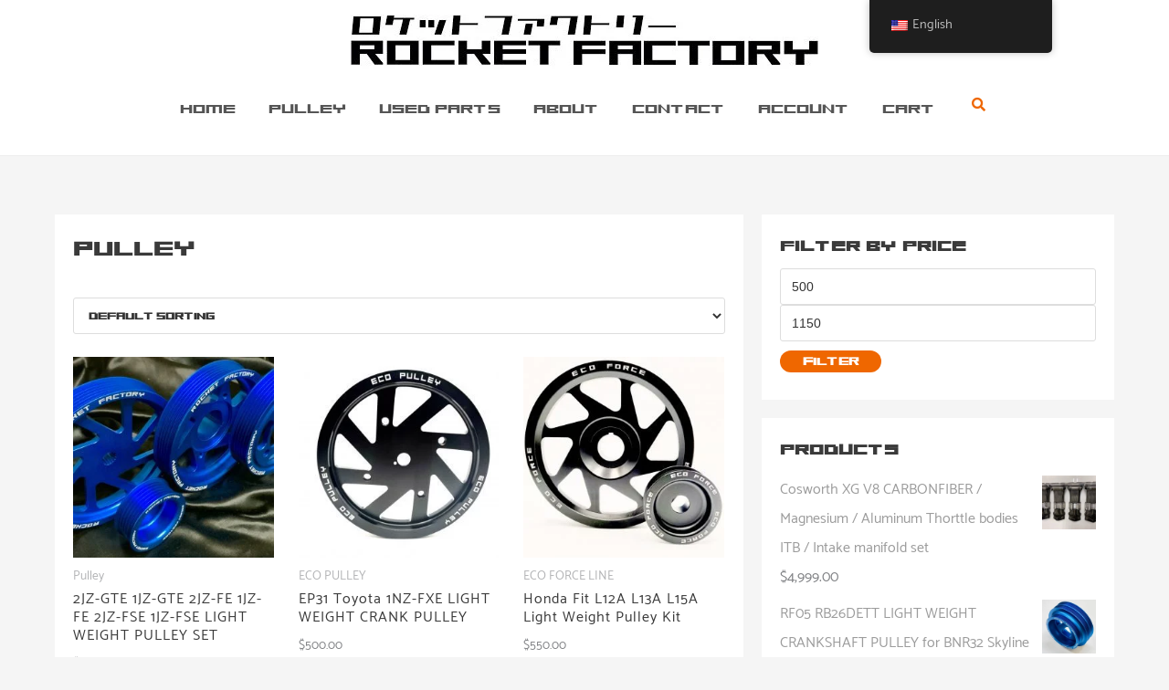

--- FILE ---
content_type: text/html; charset=UTF-8
request_url: https://rocketfactory.com/product-category/pulley/
body_size: 33989
content:
<!DOCTYPE html><html lang="en-US"><head><script data-no-optimize="1">var litespeed_docref=sessionStorage.getItem("litespeed_docref");litespeed_docref&&(Object.defineProperty(document,"referrer",{get:function(){return litespeed_docref}}),sessionStorage.removeItem("litespeed_docref"));</script> <meta charset="UTF-8"><meta name="viewport" content="width=device-width, initial-scale=1"><link rel="profile" href="http://gmpg.org/xfn/11"><title>Pulley &#8211; ROCKET FACTORY</title><meta name='robots' content='max-image-preview:large' /><link rel="alternate" type="application/rss+xml" title="ROCKET FACTORY &raquo; Feed" href="https://rocketfactory.com/feed/" /><link rel="alternate" type="application/rss+xml" title="ROCKET FACTORY &raquo; Comments Feed" href="https://rocketfactory.com/comments/feed/" /><link rel="alternate" type="application/rss+xml" title="ROCKET FACTORY &raquo; Pulley Category Feed" href="https://rocketfactory.com/product-category/pulley/feed/" /><style id="litespeed-ccss">ul{box-sizing:border-box}:root{--wp--preset--font-size--normal:16px;--wp--preset--font-size--huge:42px}.screen-reader-text{border:0;clip:rect(1px,1px,1px,1px);-webkit-clip-path:inset(50%);clip-path:inset(50%);height:1px;margin:-1px;overflow:hidden;padding:0;position:absolute;width:1px;word-wrap:normal!important}body{--wp--preset--color--black:#000;--wp--preset--color--cyan-bluish-gray:#abb8c3;--wp--preset--color--white:#fff;--wp--preset--color--pale-pink:#f78da7;--wp--preset--color--vivid-red:#cf2e2e;--wp--preset--color--luminous-vivid-orange:#ff6900;--wp--preset--color--luminous-vivid-amber:#fcb900;--wp--preset--color--light-green-cyan:#7bdcb5;--wp--preset--color--vivid-green-cyan:#00d084;--wp--preset--color--pale-cyan-blue:#8ed1fc;--wp--preset--color--vivid-cyan-blue:#0693e3;--wp--preset--color--vivid-purple:#9b51e0;--wp--preset--gradient--vivid-cyan-blue-to-vivid-purple:linear-gradient(135deg,rgba(6,147,227,1) 0%,#9b51e0 100%);--wp--preset--gradient--light-green-cyan-to-vivid-green-cyan:linear-gradient(135deg,#7adcb4 0%,#00d082 100%);--wp--preset--gradient--luminous-vivid-amber-to-luminous-vivid-orange:linear-gradient(135deg,rgba(252,185,0,1) 0%,rgba(255,105,0,1) 100%);--wp--preset--gradient--luminous-vivid-orange-to-vivid-red:linear-gradient(135deg,rgba(255,105,0,1) 0%,#cf2e2e 100%);--wp--preset--gradient--very-light-gray-to-cyan-bluish-gray:linear-gradient(135deg,#eee 0%,#a9b8c3 100%);--wp--preset--gradient--cool-to-warm-spectrum:linear-gradient(135deg,#4aeadc 0%,#9778d1 20%,#cf2aba 40%,#ee2c82 60%,#fb6962 80%,#fef84c 100%);--wp--preset--gradient--blush-light-purple:linear-gradient(135deg,#ffceec 0%,#9896f0 100%);--wp--preset--gradient--blush-bordeaux:linear-gradient(135deg,#fecda5 0%,#fe2d2d 50%,#6b003e 100%);--wp--preset--gradient--luminous-dusk:linear-gradient(135deg,#ffcb70 0%,#c751c0 50%,#4158d0 100%);--wp--preset--gradient--pale-ocean:linear-gradient(135deg,#fff5cb 0%,#b6e3d4 50%,#33a7b5 100%);--wp--preset--gradient--electric-grass:linear-gradient(135deg,#caf880 0%,#71ce7e 100%);--wp--preset--gradient--midnight:linear-gradient(135deg,#020381 0%,#2874fc 100%);--wp--preset--font-size--small:13px;--wp--preset--font-size--medium:20px;--wp--preset--font-size--large:36px;--wp--preset--font-size--x-large:42px;--wp--preset--spacing--20:.44rem;--wp--preset--spacing--30:.67rem;--wp--preset--spacing--40:1rem;--wp--preset--spacing--50:1.5rem;--wp--preset--spacing--60:2.25rem;--wp--preset--spacing--70:3.38rem;--wp--preset--spacing--80:5.06rem;--wp--preset--shadow--natural:6px 6px 9px rgba(0,0,0,.2);--wp--preset--shadow--deep:12px 12px 50px rgba(0,0,0,.4);--wp--preset--shadow--sharp:6px 6px 0px rgba(0,0,0,.2);--wp--preset--shadow--outlined:6px 6px 0px -3px rgba(255,255,255,1),6px 6px rgba(0,0,0,1);--wp--preset--shadow--crisp:6px 6px 0px rgba(0,0,0,1)}:root{--woocommerce:#7f54b3;--wc-green:#7ad03a;--wc-red:#a00;--wc-orange:#ffba00;--wc-blue:#2ea2cc;--wc-primary:#7f54b3;--wc-primary-text:#fff;--wc-secondary:#e9e6ed;--wc-secondary-text:#515151;--wc-highlight:#b3af54;--wc-highligh-text:#fff;--wc-content-bg:#fff;--wc-subtext:#767676}.woocommerce img,.woocommerce-page img{height:auto;max-width:100%}.woocommerce ul.product_list_widget li:after,.woocommerce ul.product_list_widget li:before,.woocommerce-page ul.product_list_widget li:after,.woocommerce-page ul.product_list_widget li:before{content:" ";display:table}.woocommerce ul.product_list_widget li:after,.woocommerce-page ul.product_list_widget li:after{clear:both}.woocommerce ul.product_list_widget li img,.woocommerce-page ul.product_list_widget li img{float:right;height:auto}@media only screen and (max-width:768px){:root{--woocommerce:#7f54b3;--wc-green:#7ad03a;--wc-red:#a00;--wc-orange:#ffba00;--wc-blue:#2ea2cc;--wc-primary:#7f54b3;--wc-primary-text:#fff;--wc-secondary:#e9e6ed;--wc-secondary-text:#515151;--wc-highlight:#b3af54;--wc-highligh-text:#fff;--wc-content-bg:#fff;--wc-subtext:#767676}}:root{--woocommerce:#7f54b3;--wc-green:#7ad03a;--wc-red:#a00;--wc-orange:#ffba00;--wc-blue:#2ea2cc;--wc-primary:#7f54b3;--wc-primary-text:#fff;--wc-secondary:#e9e6ed;--wc-secondary-text:#515151;--wc-highlight:#b3af54;--wc-highligh-text:#fff;--wc-content-bg:#fff;--wc-subtext:#767676}.screen-reader-text{clip:rect(1px,1px,1px,1px);height:1px;overflow:hidden;position:absolute!important;width:1px;word-wrap:normal!important}.woocommerce div.product{margin-bottom:0;position:relative}.woocommerce ul.product_list_widget{list-style:none outside;padding:0;margin:0}.woocommerce ul.product_list_widget li{padding:4px 0;margin:0;list-style:none}.woocommerce ul.product_list_widget li:after,.woocommerce ul.product_list_widget li:before{content:" ";display:table}.woocommerce ul.product_list_widget li:after{clear:both}.woocommerce ul.product_list_widget li a{display:block;font-weight:700}.woocommerce ul.product_list_widget li img{float:right;margin-left:4px;width:32px;height:auto;box-shadow:none}.woocommerce-info{padding:1em 2em 1em 3.5em;margin:0 0 2em;position:relative;background-color:#f6f5f8;color:#515151;border-top:3px solid #7f54b3;list-style:none outside;width:auto;word-wrap:break-word}.woocommerce-info:after,.woocommerce-info:before{content:" ";display:table}.woocommerce-info:after{clear:both}.woocommerce-info:before{font-family:WooCommerce;content:"\e028";display:inline-block;position:absolute;top:1em;left:1.5em}.woocommerce-info{border-top-color:#1e85be}.woocommerce-info:before{color:#1e85be}.trp-language-switcher-container.trp-floater-ls-names.trp-top-right.trp-color-dark{min-width:200px}#trp-floater-ls-current-language .trp-floater-ls-disabled-language.trp-ls-disabled-language{margin-top:6px}#trp-floater-ls{position:fixed;z-index:9999999;bottom:0;display:block;overflow:hidden;height:58px;text-align:center;box-shadow:0px 0px 8px rgba(0,0,0,.25)}.trp-floater-ls-disabled-language.trp-ls-disabled-language{width:auto}#trp-floater-ls.trp-color-dark{background:#1e1e1e;box-shadow:0 0 8px rgba(0,0,0,.25);border-radius:8px 8px 0 0}#trp-floater-ls.trp-top-right{bottom:auto;top:0;right:10%;border-radius:0 0 5px 5px}@media screen and (max-width:1000px){#trp-floater-ls-language-list{display:flex;flex-direction:column}}@media screen and (max-width:500px){#trp-floater-ls-language-list{display:flex;flex-direction:column}.trp-floater-ls-disabled-language{margin-top:0!important;padding-top:16px!important}}#trp-floater-ls-language-list{display:none}#trp-floater-ls .trp-language-wrap.trp-language-wrap-top{padding:10px}#trp-floater-ls-current-language a{display:block;padding:10px 12px;font-size:90%}.trp-language-wrap a{display:block;padding:10px 12px;font-size:90%}#trp-floater-ls-current-language .trp-floater-ls-disabled-language.trp-ls-disabled-language{display:block;padding:10px 24px;font-size:90%}#trp-floater-ls-current-language,#trp-floater-ls-language-list{text-align:left}#trp-floater-ls-current-language.trp-with-flags,#trp-floater-ls-language-list.trp-with-flags{text-align:left}#trp-floater-ls-current-language{display:block;width:100%;height:100%}.trp-language-switcher-container.trp-floater-ls-names.trp-top-right .trp-language-wrap{padding:0 12px 12px 12px!important}#trp-floater-ls div:not(#trp-floater-poweredby)>a{display:flex!important;flex-direction:row;flex-wrap:wrap;align-items:center}.trp-color-dark #trp-floater-ls-current-language a,.trp-color-dark #trp-floater-ls-language-list a{color:#bdbdbd}.trp-color-dark #trp-floater-ls-current-language a,.trp-color-dark #trp-floater-ls-language-list a,.trp-color-dark #trp-floater-ls-language-list a,.trp-color-dark #trp-floater-ls-language-list a{display:block;width:auto;overflow:hidden;text-overflow:ellipsis;white-space:nowrap}.trp-floater-ls-disabled-language{margin-top:6px}#trp-floater-ls .trp-with-flags .trp-flag-image{margin-right:5px;vertical-align:middle;height:auto;max-width:100%;display:inline;padding:0}#trp-floater-ls a{text-decoration:none}#trp-floater-ls-language-list{max-height:300px;overflow-y:auto}.elementor-screen-only,.screen-reader-text{position:absolute;top:-10000em;width:1px;height:1px;margin:-1px;padding:0;overflow:hidden;clip:rect(0,0,0,0);border:0}.elementor *{box-sizing:border-box}:root{--page-title-display:block}:root{--swiper-theme-color:#007aff}:root{--swiper-navigation-size:44px}.elementor-kit-521{--e-global-color-primary:#cd5d0f;--e-global-color-secondary:#54595f;--e-global-color-text:#7a7a7a;--e-global-color-accent:#61ce70;--e-global-typography-primary-font-family:"Aston-f1";--e-global-typography-primary-font-weight:600;--e-global-typography-secondary-font-family:"Aston-f1";--e-global-typography-secondary-font-weight:400;--e-global-typography-text-font-family:"Roboto";--e-global-typography-text-font-weight:400;--e-global-typography-accent-font-family:"Roboto";--e-global-typography-accent-font-weight:500}html,body,div,span,h1,h2,p,a,ul,li,form,label{border:0;font-size:100%;font-style:inherit;font-weight:inherit;margin:0;outline:0;padding:0;vertical-align:baseline}html{font-family:sans-serif;-webkit-text-size-adjust:100%;-ms-text-size-adjust:100%;text-rendering:optimizeLegibility!important;-webkit-font-smoothing:antialiased!important}body{color:#808285;background:#fff;font-style:normal;font-size:15px;font-size:1rem;line-height:1.6;margin:0;padding:0;font-family:"Catamaran-Regular",sans-serif;font-weight:inherit;text-rendering:optimizeLegibility;-webkit-font-smoothing:antialiased;-moz-osx-font-smoothing:grayscale;text-rendering:optimizeLegibility;-moz-font-feature-settings:"liga" on}article,footer,header,nav,section{display:block}*,html,body,div,ul,li,h1,h2,form,label,input{margin:0;padding:0}h1,h2{font-family:"Catamaran-Regular",sans-serif;color:#3a3a3a;line-height:35px;font-weight:500;letter-spacing:1px}h1{font-size:30px;line-height:1.2}h2{font-size:28px;line-height:1.3}a{text-decoration:none!important}main{display:block;max-width:100%}a{background-color:transparent;-webkit-text-decoration-skip:objects}a,button{text-decoration:none}#content.site-content{display:block}img{border-style:none;max-width:100%;height:auto}button,input{font-family:sans-serif;font-size:100%;line-height:1.15;margin:0}button,input{overflow:visible}button{text-transform:none}button,html [type=button],[type=submit]{-webkit-appearance:button}button::-moz-focus-inner,[type=button]::-moz-focus-inner,[type=submit]::-moz-focus-inner{border-style:none;padding:0}button:-moz-focusring,[type=button]:-moz-focusring,[type=submit]:-moz-focusring{outline:1px dotted ButtonText}button{border:0}::-webkit-file-upload-button{-webkit-appearance:button;font:inherit}template{display:none}a{color:#9c9c9c}ul{list-style:disc}ul{margin:0 0 1.5em 3em}*,:after,:before{-webkit-box-sizing:inherit;-moz-box-sizing:inherit;box-sizing:inherit}.screen-reader-text{border:0;clip:rect(1px,1px,1px,1px);clip-path:inset(50%);height:1px;margin:-1px;overflow:hidden;padding:0;position:absolute!important;width:1px;word-wrap:normal!important}#primary:after,header:before,footer:before,#sidebar-primary,#page:before,#container:before{content:"";display:table}#primary:after,.site-container :after,.sidebar-main:after,.site-content:after,.site-main:after,footer:before{clear:both}#page.zita-site{display:block;position:relative;margin-left:auto;margin-right:auto;max-width:100%}.widget ul{margin:0;list-style-type:none}.zita-menu .menu-custom-search .searchfrom a{color:#006799;padding:0}.zita-menu .menu-custom-search .searchfrom a i{margin:0;padding:0}.zita-menu .menu-custom-search{padding:0}li.menu-item.zta-custom-item{padding:14px}.screen-reader-text{clip:rect(1px,1px,1px,1px);position:absolute!important;height:1px;width:1px;overflow:hidden}.widget-title{font-size:21px;font-size:1.4rem;margin-bottom:10px}.zita-site .main-header-bar,#sidebar-primary.widget-area section,.site-content .site-container #sidebar-primary .sidebar-main{position:relative}.zita-site .main-header-bar:before,.site-content .site-container #sidebar-primary .sidebar-main:before{content:'';background-color:rgba(0,0,0,0);width:100%;height:100%;position:absolute;left:0;top:0;z-index:0;display:block}#sidebar-primary.widget-area section:before{content:'';background-color:#fff;width:100%;height:100%;position:absolute;left:0;top:0;z-index:0;display:block}#sidebar-primary.widget-area section:before{background-color:#fff}body{background-color:#f5f5f5}#sidebar-primary.widget-area section{padding:20px;margin-bottom:20px}.sidebar-main .zita-widget-content{position:relative;display:block}header{width:100%;display:block}.main-header-bar{z-index:4;position:relative;padding:1em 0;border-bottom:solid;border-bottom-color:#eee;border-bottom-width:1px;background:#fff}.container,#container{margin-left:auto;margin-right:auto;padding-left:20px;padding-right:20px;max-width:1200px;width:100%;box-sizing:border-box;position:relative}.site-title span{font-size:32px;line-height:40px}.searchfrom{float:right;position:relative}.searchfrom .search-btn{text-align:center;background:0 0;display:block;width:2.1em;height:2.1em;line-height:2.1em;border:1px solid transparent}.searchfrom #searchform{position:absolute;right:0;display:none;z-index:999;width:230px}.searchfrom #searchform input[type=submit]{display:block;width:20px;position:absolute;font-size:0;right:0;top:0;height:20px;line-height:30px;z-index:3;background:0 0;border:none;margin-top:0;height:40px;width:40px;padding:0}.searchfrom input#s{z-index:1;border:none;height:40px;line-height:normal;margin-bottom:0;-webkit-box-shadow:none;-moz-box-shadow:none;box-shadow:none;background:#f3f3f3;position:relative;width:50px;top:100%;border:1px solid #ddd;width:100%;padding:0 10px;font-size:13px}.searchfrom #searchform .form-content:before{content:"\f002";font-family:FontAwesome;position:absolute;color:#015782;right:0;width:40px;height:40px;line-height:40px;z-index:2;font-size:15px;text-align:center}.searchfrom{box-shadow:none}.searchfrom #searchform .form-content{float:right;line-height:normal}#searchform .form-content{width:100%;position:relative}.two .main-header-container,.two .main-header-col2{-js-display:flex;display:-webkit-box;display:-webkit-flex;display:-moz-box;display:-ms-flexbox;display:flex;-webkit-box-align:center;-webkit-align-items:center;-moz-box-align:center;-ms-flex-align:center;align-items:center;-webkit-flex-wrap:wrap;-ms-flex-wrap:wrap;flex-wrap:wrap;-webkit-align-content:center;-ms-flex-line-pack:center;align-content:center}.two .main-header-col1,.two .main-header-col2{-webkit-box-flex:1;-webkit-flex:auto;-moz-box-flex:1;-ms-flex:auto;flex:auto}.main-header-col1{-webkit-box-flex:1;-webkit-flex:auto;-moz-box-flex:1;-ms-flex:auto;flex:auto;-webkit-box-pack:center;-webkit-justify-content:center;-moz-box-pack:center;-ms-flex-pack:center;justify-content:center}.two .main-header-col1{-webkit-box-pack:start;-webkit-justify-content:flex-start;-moz-box-pack:start;-ms-flex-pack:start;justify-content:flex-start;-webkit-box-flex:1;-webkit-flex:1;-moz-box-flex:1;-ms-flex:1;flex:1}.two .main-header-col2{-webkit-box-pack:end;-webkit-justify-content:flex-end;-moz-box-pack:end;-ms-flex-pack:end;justify-content:flex-end}.main-header-bar.two .main-header-col2{-webkit-box-flex:1;-webkit-flex:1;-moz-box-flex:1;-ms-flex:1;flex:1}.main-header-bar.two .main-header-col1{-webkit-box-flex:1;-webkit-flex:unset;-moz-box-flex:1;-ms-flex:unset;flex:unset}.main-header.mhdrcenter .main-header-col1{width:100%;text-align:center}.main-header.mhdrcenter .main-header-col2{-webkit-box-pack:center;-webkit-justify-content:center;-moz-box-pack:center;-ms-flex-pack:center;justify-content:center}.site-content #primary{margin:4em 0;padding:0}.site-content #primary{width:65%;float:left;box-sizing:border-box}.site-content #sidebar-primary{width:35%;float:right;box-sizing:border-box}.site-content #sidebar-primary{margin:4em 0 2.5em;word-break:break-word;line-height:2}.site-content .site-container #sidebar-primary{padding-left:50px;padding-right:0}.boxed .site-content .site-container #sidebar-primary{padding-left:20px;padding-right:0}footer{width:100%;display:block}button{padding:8px 25px;color:#fff;border-color:#006799;background-color:#006799;margin:10px 0;display:inline-block}#content article.zita-article{width:100%;display:block;float:left;background-color:transparent}#content article.zita-article{margin-bottom:20px}label{font-size:18px}input[type=text]{padding:.6180469716em;background-color:#f2f2f2;color:#43454b;-webkit-appearance:none;box-sizing:border-box;font-weight:400}[type=submit]{padding:15px 30px;border:0}.woocommerce.boxed #content.site-content article.zita-article{background-color:transparent;border-bottom:1px solid #eee;margin:0;padding:20px;position:relative}.woocommerce .page-title{position:relative}.woocommerce.boxed #content.site-content article.zita-article:before{content:'';background-color:#fff;width:100%;height:100%;position:absolute;left:0;top:0;z-index:0;display:block}h1.page-title{font-size:30px;margin-bottom:10px}.woocommerce section{clear:both}.woocommerce-info{display:inline-block;width:100%;font-size:12px;font-weight:400;color:#777;border:1px solid #ddd;margin:0 0 30px;padding:10px 15px;text-align:left;text-transform:uppercase;border-color:#b1befd}.woocommerce-info:before{font-family:'FontAwesome';font-weight:400;font-style:normal;letter-spacing:normal;text-rendering:auto;-webkit-font-smoothing:antialiased;-moz-osx-font-smoothing:grayscale;margin-right:10px;content:'\f129';color:#b1befd}.woocommerce ul.product_list_widget li img{float:right;margin-left:4px;width:auto;height:auto;box-shadow:none;max-width:3.706325903em}.woocommerce ul.product_list_widget li a{font-weight:400}@media screen and (max-width:1024px){.main-header .sider-inner ul.zita-menu li ul.sub-menu{background:transparent!important}.zita-menu li a{text-align:left}.main-header-col2{display:-webkit-flex;display:flex}.main-header-col2 nav{order:2}}@media screen and (max-width:767px){.site-content #primary{width:100%!important;margin-bottom:20px}.site-content #sidebar-primary{width:100%!important;padding:0!important;margin-top:20px;margin-bottom:20px;max-width:330px;float:none}}.zita-pageheader{width:100%;height:400px;position:relative;display:flex;align-items:center;justify-content:center;z-index:1}.zita-pageheader:after{background:#111;position:absolute;width:100%;height:100%;left:0;top:0;opacity:.7;content:' '}.fa{display:inline-block;font:normal normal normal 14px/1 FontAwesome;font-size:inherit;text-rendering:auto;-webkit-font-smoothing:antialiased;-moz-osx-font-smoothing:grayscale}.fa-search:before{content:"\f002"}.zita-menu{list-style:none;margin:0;padding:0}.zita-menu li{list-style:none}.zita-menu li ul{display:none}.zita-menu>li{display:block;margin:0;padding:0;border:0;float:left}.zita-menu li a{color:#555}.zita-menu>li>a{display:block;position:relative;margin:0;border:0;padding:18PX;text-decoration:none;font-size:15px;font-weight:300;color:#555}.zita-menu li a i{padding-right:5px}.zita-menu>li>ul.sub-menu{display:none;list-style:none;clear:both;margin:0;position:absolute;z-index:99999}.zita-menu li ul.sub-menu{background:#e9f7ff}.zita-menu li ul.sub-menu>li{width:185px}.zita-menu li ul.sub-menu li a{display:block;margin:0;padding:8px 14px;text-decoration:none;font-size:13px;font-weight:400;background:0 0}.zita-menu>li>ul.sub-menu>li{position:relative;line-height:initial}.menu-toggle{display:none;width:100%}.menu-toggle .icon-bar{display:block!important;width:18px;height:2px;background-color:#f5f5f5;-webkit-border-radius:1px;-moz-border-radius:1px;border-radius:1px;margin:4px}.menu-toggle .menu-btn{float:right;background:#202020;border:1px solid #0c0c0c;padding:8px;border-radius:5px;margin:10px}.sider-inner ul#zita-menu{padding-left:0}body{left:0}@media screen and (max-width:1024px){.zita-menu{float:left;width:100%}.zita-menu>li{border-bottom:1px solid #eee;position:relative;float:none}.sider.left .zita-menu>li{border-bottom:1px solid #eee;float:none}.left .menu-item-has-children ul{padding-left:15px}.zita-menu li ul.sub-menu li a{display:block;margin:0;padding:10px 40px 10px 0!important;text-decoration:none;font-size:13px;font-weight:400;background:0 0}.zita-menu li ul.sub-menu>li{width:100%}.zita-menu>li>ul.sub-menu{position:static}.zita-menu>li>a{padding:10px 40px 10px 0!important}.sider.left{display:block;position:fixed;top:0;height:100vh;z-index:999999;width:280px;padding:2em 1.5em;max-width:100%;border-right:1px solid rgba(0,0,0,.1);overflow-x:hidden;overflow-y:auto;font-size:15px;background-color:#fff;color:#555;-webkit-touch-callout:none;-webkit-overflow-scrolling:touch}.sider.left{left:-280px;right:auto}.sider.left .zita-menu>li{border-bottom:1px solid #eee;float:none;line-height:initial}body{left:0}.menu-toggle .menu-btn{display:flex}.menu-toggle .menu-btn span{color:#fff}.sider .sider-inner ul#zita-menu,.zita-menu li ul.sub-menu{background:0 0}.sider.left .zita-menu>li{border-bottom:1px solid rgba(0,0,0,.1)}}@media screen and (max-width:544px){.inline .zita-logo img{height:auto}.inline .two .main-header-container{flex-wrap:nowrap}.mhdrcenter.inline .two .main-header-container{flex-wrap:wrap}}button,[type=submit]{border-color:#ef6700;background-color:#ef6700}a,.zita-menu li a,.main-header .zita-menu>li>a{color:}body{color:}#sidebar-primary h2.widget-title,h1.page-title{color:}.menu-toggle .menu-btn{background:;border-color:}.menu-toggle .icon-bar{background:}.menu-toggle .menu-btn{border-radius:px}.zita-pageheader:after{background:rgba(0,0,0,.57)}button,[type=submit]{background:;color:;border-color:}button,[type=submit]{border-radius:35px}.main-header-bar{border-bottom-width:1px}.main-header-bar{border-bottom-color:#eee}header .container,#content #container{max-width:px}.site-content #sidebar-primary{width:35%}.site-content #primary{width:65%}.searchfrom .search-btn{font-size:15px;border-radius:px}.main-header-bar .searchfrom .search-btn,.zita-menu .menu-custom-search .searchfrom a{color:#ef6700;background:;border-color:}.searchfrom #searchform .form-content{width:100%}.searchfrom #searchform .form-content:before{color:#015782;font-size:px}.searchfrom #searchform input#s{background-color:;border-color:}.searchfrom #searchform .form-content:before,.searchfrom input#s,.searchfrom #searchform input[type=submit]{height:px;line-height:px;border-radius:0}.form-content input#s::-webkit-input-placeholder,.form-content input#s{color:#bbb;font-size:px}.zita-site .main-header-bar:before{background:#fff;opacity:.7}.main-header-bar p,.main-header .zita-menu>li>a{color:#555}.main-header .main-header-bar a{color:#9c9c9c}@media screen and (-webkit-min-device-pixel-ratio:0){::i-block-chrome{-webkit-appearance:checkbox;-webkit-font-smoothing:antialiased;text-rendering:optimizeSpeed}::i-block-chrome{display:none}}.fa{display:inline-block;font:normal normal normal 14px/1 FontAwesome;font-size:inherit;text-rendering:auto;-webkit-font-smoothing:antialiased;-moz-osx-font-smoothing:grayscale}.fa-search:before{content:"\f002"}.fa{-moz-osx-font-smoothing:grayscale;-webkit-font-smoothing:antialiased;display:inline-block;font-style:normal;font-variant:normal;text-rendering:auto;line-height:1}.fa-search:before{content:"\f002"}@media screen and (max-width:1032px){.main-header.mhdrcenter .main-header-col2{justify-content:unset!important;-webkit-justify-content:unset!important;flex-direction:row-reverse}}@media screen and (min-width:1032px){.menu-toggle{display:none!important}}@media screen and (max-width:1032px){.menu-toggle{display:block!important}}.site-title,.site-description{display:none!important}.zita-menu-link{font-size:20px!important}.menu-item,.form-content input[type=text],.woocommerce-page .page-title,.woocommerce-page .widget-title{font-family:var(--e-global-typography-primary-font-family),Sans-serif;font-weight:var(--e-global-typography-primary-font-weight)}.zita-menu li ul.sub-menu{background-color:#fff!important}.screen-reader-text{clip:rect(1px,1px,1px,1px);word-wrap:normal!important;border:0;clip-path:inset(50%);height:1px;margin:-1px;overflow:hidden;overflow-wrap:normal!important;padding:0;position:absolute!important;width:1px}.fa{font-family:"Font Awesome 5 Free";font-weight:900}div.wpforms-container-full .wpforms-form *{background:0 0;border:0 none;border-radius:0;-webkit-border-radius:0;-moz-border-radius:0;float:none;font-size:100%;height:auto;letter-spacing:normal;list-style:none;outline:none;position:static;text-decoration:none;text-indent:0;text-shadow:none;text-transform:none;width:auto;visibility:visible;overflow:visible;margin:0;padding:0;box-sizing:border-box;-webkit-box-sizing:border-box;-moz-box-sizing:border-box;-webkit-box-shadow:none;-moz-box-shadow:none;-ms-box-shadow:none;-o-box-shadow:none;box-shadow:none}div.wpforms-container-full .wpforms-form input{margin:0;border:0;padding:0;display:inline-block;vertical-align:middle;background:0 0;height:auto;-webkit-box-sizing:border-box;-moz-box-sizing:border-box;box-sizing:border-box}</style><link rel="preload" data-asynced="1" data-optimized="2" as="style" onload="this.onload=null;this.rel='stylesheet'" href="https://rocketfactory.com/wp-content/litespeed/ucss/1e51b00eafa72d7c25ed768a67d828c2.css?ver=51086" /><script data-optimized="1" type="litespeed/javascript" data-src="https://rocketfactory.com/wp-content/plugins/litespeed-cache/assets/js/css_async.min.js"></script> <style id='create-block-lead-form-builder-style-inline-css' type='text/css'></style><style id='classic-theme-styles-inline-css' type='text/css'>/*! This file is auto-generated */
.wp-block-button__link{color:#fff;background-color:#32373c;border-radius:9999px;box-shadow:none;text-decoration:none;padding:calc(.667em + 2px) calc(1.333em + 2px);font-size:1.125em}.wp-block-file__button{background:#32373c;color:#fff;text-decoration:none}</style><style id='global-styles-inline-css' type='text/css'>body{--wp--preset--color--black: #000000;--wp--preset--color--cyan-bluish-gray: #abb8c3;--wp--preset--color--white: #ffffff;--wp--preset--color--pale-pink: #f78da7;--wp--preset--color--vivid-red: #cf2e2e;--wp--preset--color--luminous-vivid-orange: #ff6900;--wp--preset--color--luminous-vivid-amber: #fcb900;--wp--preset--color--light-green-cyan: #7bdcb5;--wp--preset--color--vivid-green-cyan: #00d084;--wp--preset--color--pale-cyan-blue: #8ed1fc;--wp--preset--color--vivid-cyan-blue: #0693e3;--wp--preset--color--vivid-purple: #9b51e0;--wp--preset--gradient--vivid-cyan-blue-to-vivid-purple: linear-gradient(135deg,rgba(6,147,227,1) 0%,rgb(155,81,224) 100%);--wp--preset--gradient--light-green-cyan-to-vivid-green-cyan: linear-gradient(135deg,rgb(122,220,180) 0%,rgb(0,208,130) 100%);--wp--preset--gradient--luminous-vivid-amber-to-luminous-vivid-orange: linear-gradient(135deg,rgba(252,185,0,1) 0%,rgba(255,105,0,1) 100%);--wp--preset--gradient--luminous-vivid-orange-to-vivid-red: linear-gradient(135deg,rgba(255,105,0,1) 0%,rgb(207,46,46) 100%);--wp--preset--gradient--very-light-gray-to-cyan-bluish-gray: linear-gradient(135deg,rgb(238,238,238) 0%,rgb(169,184,195) 100%);--wp--preset--gradient--cool-to-warm-spectrum: linear-gradient(135deg,rgb(74,234,220) 0%,rgb(151,120,209) 20%,rgb(207,42,186) 40%,rgb(238,44,130) 60%,rgb(251,105,98) 80%,rgb(254,248,76) 100%);--wp--preset--gradient--blush-light-purple: linear-gradient(135deg,rgb(255,206,236) 0%,rgb(152,150,240) 100%);--wp--preset--gradient--blush-bordeaux: linear-gradient(135deg,rgb(254,205,165) 0%,rgb(254,45,45) 50%,rgb(107,0,62) 100%);--wp--preset--gradient--luminous-dusk: linear-gradient(135deg,rgb(255,203,112) 0%,rgb(199,81,192) 50%,rgb(65,88,208) 100%);--wp--preset--gradient--pale-ocean: linear-gradient(135deg,rgb(255,245,203) 0%,rgb(182,227,212) 50%,rgb(51,167,181) 100%);--wp--preset--gradient--electric-grass: linear-gradient(135deg,rgb(202,248,128) 0%,rgb(113,206,126) 100%);--wp--preset--gradient--midnight: linear-gradient(135deg,rgb(2,3,129) 0%,rgb(40,116,252) 100%);--wp--preset--font-size--small: 13px;--wp--preset--font-size--medium: 20px;--wp--preset--font-size--large: 36px;--wp--preset--font-size--x-large: 42px;--wp--preset--spacing--20: 0.44rem;--wp--preset--spacing--30: 0.67rem;--wp--preset--spacing--40: 1rem;--wp--preset--spacing--50: 1.5rem;--wp--preset--spacing--60: 2.25rem;--wp--preset--spacing--70: 3.38rem;--wp--preset--spacing--80: 5.06rem;--wp--preset--shadow--natural: 6px 6px 9px rgba(0, 0, 0, 0.2);--wp--preset--shadow--deep: 12px 12px 50px rgba(0, 0, 0, 0.4);--wp--preset--shadow--sharp: 6px 6px 0px rgba(0, 0, 0, 0.2);--wp--preset--shadow--outlined: 6px 6px 0px -3px rgba(255, 255, 255, 1), 6px 6px rgba(0, 0, 0, 1);--wp--preset--shadow--crisp: 6px 6px 0px rgba(0, 0, 0, 1);}:where(.is-layout-flex){gap: 0.5em;}:where(.is-layout-grid){gap: 0.5em;}body .is-layout-flex{display: flex;}body .is-layout-flex{flex-wrap: wrap;align-items: center;}body .is-layout-flex > *{margin: 0;}body .is-layout-grid{display: grid;}body .is-layout-grid > *{margin: 0;}:where(.wp-block-columns.is-layout-flex){gap: 2em;}:where(.wp-block-columns.is-layout-grid){gap: 2em;}:where(.wp-block-post-template.is-layout-flex){gap: 1.25em;}:where(.wp-block-post-template.is-layout-grid){gap: 1.25em;}.has-black-color{color: var(--wp--preset--color--black) !important;}.has-cyan-bluish-gray-color{color: var(--wp--preset--color--cyan-bluish-gray) !important;}.has-white-color{color: var(--wp--preset--color--white) !important;}.has-pale-pink-color{color: var(--wp--preset--color--pale-pink) !important;}.has-vivid-red-color{color: var(--wp--preset--color--vivid-red) !important;}.has-luminous-vivid-orange-color{color: var(--wp--preset--color--luminous-vivid-orange) !important;}.has-luminous-vivid-amber-color{color: var(--wp--preset--color--luminous-vivid-amber) !important;}.has-light-green-cyan-color{color: var(--wp--preset--color--light-green-cyan) !important;}.has-vivid-green-cyan-color{color: var(--wp--preset--color--vivid-green-cyan) !important;}.has-pale-cyan-blue-color{color: var(--wp--preset--color--pale-cyan-blue) !important;}.has-vivid-cyan-blue-color{color: var(--wp--preset--color--vivid-cyan-blue) !important;}.has-vivid-purple-color{color: var(--wp--preset--color--vivid-purple) !important;}.has-black-background-color{background-color: var(--wp--preset--color--black) !important;}.has-cyan-bluish-gray-background-color{background-color: var(--wp--preset--color--cyan-bluish-gray) !important;}.has-white-background-color{background-color: var(--wp--preset--color--white) !important;}.has-pale-pink-background-color{background-color: var(--wp--preset--color--pale-pink) !important;}.has-vivid-red-background-color{background-color: var(--wp--preset--color--vivid-red) !important;}.has-luminous-vivid-orange-background-color{background-color: var(--wp--preset--color--luminous-vivid-orange) !important;}.has-luminous-vivid-amber-background-color{background-color: var(--wp--preset--color--luminous-vivid-amber) !important;}.has-light-green-cyan-background-color{background-color: var(--wp--preset--color--light-green-cyan) !important;}.has-vivid-green-cyan-background-color{background-color: var(--wp--preset--color--vivid-green-cyan) !important;}.has-pale-cyan-blue-background-color{background-color: var(--wp--preset--color--pale-cyan-blue) !important;}.has-vivid-cyan-blue-background-color{background-color: var(--wp--preset--color--vivid-cyan-blue) !important;}.has-vivid-purple-background-color{background-color: var(--wp--preset--color--vivid-purple) !important;}.has-black-border-color{border-color: var(--wp--preset--color--black) !important;}.has-cyan-bluish-gray-border-color{border-color: var(--wp--preset--color--cyan-bluish-gray) !important;}.has-white-border-color{border-color: var(--wp--preset--color--white) !important;}.has-pale-pink-border-color{border-color: var(--wp--preset--color--pale-pink) !important;}.has-vivid-red-border-color{border-color: var(--wp--preset--color--vivid-red) !important;}.has-luminous-vivid-orange-border-color{border-color: var(--wp--preset--color--luminous-vivid-orange) !important;}.has-luminous-vivid-amber-border-color{border-color: var(--wp--preset--color--luminous-vivid-amber) !important;}.has-light-green-cyan-border-color{border-color: var(--wp--preset--color--light-green-cyan) !important;}.has-vivid-green-cyan-border-color{border-color: var(--wp--preset--color--vivid-green-cyan) !important;}.has-pale-cyan-blue-border-color{border-color: var(--wp--preset--color--pale-cyan-blue) !important;}.has-vivid-cyan-blue-border-color{border-color: var(--wp--preset--color--vivid-cyan-blue) !important;}.has-vivid-purple-border-color{border-color: var(--wp--preset--color--vivid-purple) !important;}.has-vivid-cyan-blue-to-vivid-purple-gradient-background{background: var(--wp--preset--gradient--vivid-cyan-blue-to-vivid-purple) !important;}.has-light-green-cyan-to-vivid-green-cyan-gradient-background{background: var(--wp--preset--gradient--light-green-cyan-to-vivid-green-cyan) !important;}.has-luminous-vivid-amber-to-luminous-vivid-orange-gradient-background{background: var(--wp--preset--gradient--luminous-vivid-amber-to-luminous-vivid-orange) !important;}.has-luminous-vivid-orange-to-vivid-red-gradient-background{background: var(--wp--preset--gradient--luminous-vivid-orange-to-vivid-red) !important;}.has-very-light-gray-to-cyan-bluish-gray-gradient-background{background: var(--wp--preset--gradient--very-light-gray-to-cyan-bluish-gray) !important;}.has-cool-to-warm-spectrum-gradient-background{background: var(--wp--preset--gradient--cool-to-warm-spectrum) !important;}.has-blush-light-purple-gradient-background{background: var(--wp--preset--gradient--blush-light-purple) !important;}.has-blush-bordeaux-gradient-background{background: var(--wp--preset--gradient--blush-bordeaux) !important;}.has-luminous-dusk-gradient-background{background: var(--wp--preset--gradient--luminous-dusk) !important;}.has-pale-ocean-gradient-background{background: var(--wp--preset--gradient--pale-ocean) !important;}.has-electric-grass-gradient-background{background: var(--wp--preset--gradient--electric-grass) !important;}.has-midnight-gradient-background{background: var(--wp--preset--gradient--midnight) !important;}.has-small-font-size{font-size: var(--wp--preset--font-size--small) !important;}.has-medium-font-size{font-size: var(--wp--preset--font-size--medium) !important;}.has-large-font-size{font-size: var(--wp--preset--font-size--large) !important;}.has-x-large-font-size{font-size: var(--wp--preset--font-size--x-large) !important;}
.wp-block-navigation a:where(:not(.wp-element-button)){color: inherit;}
:where(.wp-block-post-template.is-layout-flex){gap: 1.25em;}:where(.wp-block-post-template.is-layout-grid){gap: 1.25em;}
:where(.wp-block-columns.is-layout-flex){gap: 2em;}:where(.wp-block-columns.is-layout-grid){gap: 2em;}
.wp-block-pullquote{font-size: 1.5em;line-height: 1.6;}</style><style id='woocommerce-inline-inline-css' type='text/css'>.woocommerce form .form-row .required { visibility: visible; }</style><style id='zita-storefront-styles-inline-css' type='text/css'>.zita-list-grid-switcher a.selected, .zita-list-grid-switcher a:hover{
                                background:#ef6700!important;
                                border: 1px solid #ef6700!important;
                            }</style><style id='zita-style-inline-css' type='text/css'>a:hover,.inifiniteLoader,mark,.single .nav-previous:hover:before,.single .nav-next:hover:after,.page-numbers.current, .page-numbers:hover, .prev.page-numbers:hover, .next.page-numbers:hover,.zita-load-more #load-more-posts:hover,article.zita-article h2.entry-title a:hover,.zita-menu li a:hover,.main-header .zita-menu > li > a:hover,.woocommerce nav.woocommerce-pagination ul li a:focus, .woocommerce nav.woocommerce-pagination ul li a:hover, .woocommerce nav.woocommerce-pagination ul li span.current,.zita-menu li.menu-active > a,.main-header .main-header-bar a:hover,.zita-menu .content-social .social-icon li a:hover,.mhdrleftpan .content-social .social-icon a:hover, .mhdrrightpan .content-social .social-icon a:hover{color:#ef6700}
  .page-numbers.current, .page-numbers:hover, .prev.page-numbers:hover, .next.page-numbers:hover,.zita-load-more #load-more-posts:hover{border-color:#ef6700} #respond.comment-respond #submit,.read-more .zta-button, button,[type='submit'],.woocommerce #respond input#submit, 
.woocommerce a.button,
.woocommerce button.button, 
.woocommerce input.button,.woocommerce #respond input#submit, .woocommerce a.button, .woocommerce button.button, .woocommerce input.button, .woocommerce #respond input#submit.alt, .woocommerce a.button.alt, .woocommerce button.button.alt, .woocommerce input.button.alt,.zita-cart p.buttons a,.wc-proceed-to-checkout .button.alt.wc-forward,.main-header .main-header-bar a.main-header-btn{border-color:#ef6700;background-color:#ef6700} #move-to-top,.zta-date-meta .posted-on,.mhdrleftpan .header-pan-icon span,.mhdrrightpan .header-pan-icon span{background:#ef6700}.inifiniteLoader,.summary .yith-wcwl-wishlistaddedbrowse a, .summary .yith-wcwl-wishlistexistsbrowse a{color:#ef6700}
  .zita_overlayloader{background:#f5f5f5} .woocommerce ul.products li.product .onsale, .woocommerce span.onsale,.woocommerce .widget_price_filter .ui-slider .ui-slider-range,
.woocommerce .widget_price_filter .ui-slider .ui-slider-handle,#move-to-top{background:#ef6700}
.cart-contents .cart-crl{background:#ef6700}.cart-crl:before{border-color:#ef6700}
.woocommerce #respond input#submit.alt.disabled, 
.woocommerce #respond input#submit.alt.disabled:hover, 
.woocommerce #respond input#submit.alt:disabled, 
.woocommerce #respond input#submit.alt:disabled:hover, 
.woocommerce #respond input#submit.alt:disabled[disabled], 
.woocommerce #respond input#submit.alt:disabled[disabled]:hover, 
.woocommerce a.button.alt.disabled, 
.woocommerce a.button.alt.disabled:hover, 
.woocommerce a.button.alt:disabled, 
.woocommerce a.button.alt:disabled:hover,
 .woocommerce a.button.alt:disabled[disabled], 
 .woocommerce a.button.alt:disabled[disabled]:hover, 
 .woocommerce button.button.alt.disabled, 
 .woocommerce button.button.alt.disabled:hover, 
 .woocommerce button.button.alt:disabled, 
 .woocommerce button.button.alt:disabled:hover,
  .woocommerce button.button.alt:disabled[disabled], 
  .woocommerce button.button.alt:disabled[disabled]:hover, 
  .woocommerce input.button.alt.disabled, .woocommerce input.button.alt.disabled:hover, 
  .woocommerce input.button.alt:disabled, .woocommerce input.button.alt:disabled:hover, 
.woocommerce input.button.alt:disabled[disabled], 
.woocommerce input.button.alt:disabled[disabled]:hover{border-color: #ef6700;
    background-color: #ef6700;}a,.single .nav-previous:before,.single .nav-next:after,.zita-menu li a,.main-header .zita-menu > li > a{color:}a:hover,.single .nav-previous:hover:before,.single .nav-next:hover:after,article.zita-article h2.entry-title a:hover,.zita-menu li a:hover,.main-header .zita-menu > li > a:hover,.zita-menu li.menu-active > a,.main-header .main-header-bar a:hover,.zita-menu .content-social .social-icon li a:hover,.mhdrleftpan .content-social .social-icon a:hover, .mhdrrightpan .content-social .social-icon a:hover{color:}body,.zita-site #content .entry-meta{color:}article.zita-article h2.entry-title a,#sidebar-primary h2.widget-title,.woocommerce h1.product_title, .woocommerce-Tabs-panel h2, .related.products h2, section.up-sells h2, .cross-sells h2, .cart_totals h2, .woocommerce-billing-fields h3, .woocommerce-account .addresses .title h3,h1.page-title, h1.entry-title{color:}.menu-toggle .menu-btn,.bar-menu-toggle .menu-btn{background:;border-color:}.menu-toggle .icon-bar,.bar-menu-toggle .icon-bar{background:} .menu-toggle .menu-btn,.bar-menu-toggle .menu-btn{border-radius:px;}.menu-icon-inner{color:}.zita-pageheader:after{
  background: rgba(0,0,0,0.57)
}
.menu-custom-html > a button,.read-more .zta-button,#respond.comment-respond #submit,button,[type='submit'],.woocommerce #respond input#submit, 
.woocommerce a.button,
.woocommerce button.button, 
.woocommerce input.button,.woocommerce #respond input#submit.alt,
 .woocommerce a.button.alt,
 .woocommerce button.button.alt,
  .woocommerce input.button.alt,.zita-cart p.buttons a,.wc-proceed-to-checkout .button.alt.wc-forward,.main-header .main-header-bar a.main-header-btn{background:;
color:;border-color:;} 
.menu-custom-html > a button,.read-more .zta-button,#respond.comment-respond #submit,button,[type='submit'],.woocommerce #respond input#submit, 
.woocommerce a.button,
.woocommerce button.button, 
.woocommerce input.button,.woocommerce #respond input#submit.alt,
 .woocommerce a.button.alt,
 .woocommerce button.button.alt,
  .woocommerce input.button.alt,.main-header .main-header-bar a.main-header-btn{border-radius:35px;}
.menu-custom-html > a button:hover,.read-more .zta-button:hover,#respond.comment-respond #submit:hover,button:hover,[type='submit']:hover,.woocommerce #respond input#submit:hover, .woocommerce a.button:hover,.woocommerce button.button:hover, .woocommerce input.button:hover,.woocommerce #respond input#submit.alt:hover,
 .woocommerce a.button.alt:hover,
 .woocommerce button.button.alt:hover,
  .woocommerce input.button.alt:hover,.zita-cart p.buttons a:hover,.main-header .main-header-bar .main-header .main-header-bar a.main-header-btn:hover,.main-header .main-header-bar a.main-header-btn:hover{background:#ed4700;
color:; border-color:#ed4700}
.woocommerce #respond input#submit.alt.disabled, 
.woocommerce #respond input#submit.alt.disabled:hover, 
.woocommerce #respond input#submit.alt:disabled, 
.woocommerce #respond input#submit.alt:disabled:hover, 
.woocommerce #respond input#submit.alt:disabled[disabled], 
.woocommerce #respond input#submit.alt:disabled[disabled]:hover, 
.woocommerce a.button.alt.disabled, 
.woocommerce a.button.alt.disabled:hover, 
.woocommerce a.button.alt:disabled, 
.woocommerce a.button.alt:disabled:hover,
 .woocommerce a.button.alt:disabled[disabled], 
 .woocommerce a.button.alt:disabled[disabled]:hover, 
 .woocommerce button.button.alt.disabled, 
 .woocommerce button.button.alt.disabled:hover, 
 .woocommerce button.button.alt:disabled, 
 .woocommerce button.button.alt:disabled:hover,
  .woocommerce button.button.alt:disabled[disabled], 
  .woocommerce button.button.alt:disabled[disabled]:hover, 
  .woocommerce input.button.alt.disabled, .woocommerce input.button.alt.disabled:hover, 
  .woocommerce input.button.alt:disabled, .woocommerce input.button.alt:disabled:hover, 
.woocommerce input.button.alt:disabled[disabled], 
.woocommerce input.button.alt:disabled[disabled]:hover{border-color: ;
    background-color: ;}.mhdrleft.zta-transparent-header .top-header-bar,.mhdrleft.zta-transparent-header .top-header-bar:before,.mhdrleft.zta-transparent-header .main-header-bar,.mhdrleft.zta-transparent-header .main-header-bar:before,.mhdrleft.zta-transparent-header .bottom-header-bar,.mhdrleft.zta-transparent-header .bottom-header-bar:before,.zita-site .mhdrleft.zta-transparent-header .main-header-bar:before{
background:transparent;
}
.mhdrright.zta-transparent-header .top-header-bar,.mhdrright.zta-transparent-header .top-header-bar:before,.mhdrright.zta-transparent-header .main-header-bar,.mhdrright.zta-transparent-header .main-header-bar:before,.mhdrright.zta-transparent-header .bottom-header-bar,.mhdrright.zta-transparent-header .bottom-header-bar:before,.zita-site .mhdrright.zta-transparent-header .main-header-bar:before{
background:transparent;
}
.mhdrcenter.zta-transparent-header .top-header-bar,.mhdrcenter.zta-transparent-header .top-header-bar:before,.mhdrcenter.zta-transparent-header .main-header-bar,.mhdrcenter.zta-transparent-header .main-header-bar:before,.mhdrcenter.zta-transparent-header .bottom-header-bar,.mhdrcenter.zta-transparent-header .bottom-header-bar:before,.zita-site .mhdrcenter.zta-transparent-header .main-header-bar:before{
background:transparent;
}
.mhdfull.zta-transparent-header, .mhdfull.zta-transparent-header .top-header-bar,
.mhdfull.zta-transparent-header .main-header-bar,
.mhdfull.zta-transparent-header .bottom-header-bar,.mhdfull.zta-transparent-header .top-header-bar:before,
.mhdfull.zta-transparent-header .main-header-bar:before,
.mhdfull.zta-transparent-header .bottom-header-bar:before{
  background:transparent;
}
.shrink .sider-inner ul#zita-menu{
  overflow:hidden;
}.main-header-bar{border-bottom-width:1px;}.main-header-bar{border-bottom-color:#eee}header .container,#container.site-
    container,footer .container,#content #container,#content.site-content.boxed #container,
#content.site-content.contentbox #container,
#content.site-content.fullwidthcontained #container{max-width:px;}.top-header-container{line-height:40px;}.top-header-bar{border-bottom-width:1px;}.top-header-bar{border-bottom-color:#eee}.bottom-header-container{line-height:40px;}
   .bottom-header-bar{border-bottom-width:1px;}.bottom-header-bar{border-bottom-color:#eee}.top-footer-container{line-height:40px;}
   .top-footer-bar{border-bottom-width:1px;}.top-footer-bar{border-bottom-color:#eee}.bottom-footer-container{line-height:100px;}
   .bottom-footer-bar{border-top-width:1px;}.bottom-footer-bar{border-top-color:#eee}.site-content #sidebar-primary{width:35%}.site-content #primary{width:65%}#move-to-top{ border-radius:2px;-moz-border-radius:2px;-webkit-border-radius:2px; color:#fff; background:#ef6700} #move-to-top:hover{color:#fff; background:#e84e02;}.searchfrom .search-btn{font-size:15px; border-radius:px;} .top-header-bar .searchfrom .search-btn,.main-header-bar .searchfrom .search-btn,.bottom-header-bar .searchfrom .search-btn ,.zita-menu .menu-custom-search .searchfrom a{color:#ef6700; background:; border-color:}
.top-header-bar .searchfrom .search-btn:hover,.main-header-bar .searchfrom .search-btn:hover,.bottom-header-bar .searchfrom .search-btn:hover{color:}
.widget-area #searchform .form-content,.searchfrom #searchform .form-content{width:100%;} .widget-area #searchform .form-content:before,.searchfrom #searchform .form-content:before{color:#015782; font-size:px;} .widget-area input#s,.searchfrom #searchform input#s{background-color:; border-color:;} .widget-area #searchform input[type=submit],.widget-area input#s,.widget-area #searchform .form-content:before,.searchfrom #searchform .form-content:before,.searchfrom input#s,.searchfrom #searchform input[type=submit]{height:px; line-height:px; border-radius:0px;} .form-content input#s::-webkit-input-placeholder, .form-content input#s{color:#bbb; font-size:px;}.zita-site .main-header-bar:before,header.mhdrrightpan:before,header.mhdrleftpan:before{background:#fff;opacity:0.7}
.main-header-bar p,.main-header .zita-menu > li > a, .main-header .menu-custom-html, .main-header .menu-custom-widget,.main-header .widget-title, header.mhdrleftpan p,header.mhdrrightpan p,header.mhdrleftpan .widget-title,header.mhdrrightpan .widget-title,header.mhdrrightpan .content-html,header.mhdrleftpan .content-html,.mhdrrightpan .zita-menu a,.mhdrleftpan .zita-menu a,.mhdrleftpan .content-widget,.mhdrrightpan .content-widget,header.mhdrleftpan .top-header .top-header-bar .widget-title,header.mhdrrightpan .top-header .top-header-bar .widget-title,.mhdrrightpan .zita-menu li a, .mhdrleftpan .zita-menu li a,.mhdrrightpan .bottom-header .zita-menu > li > a,.mhdrleftpan .bottom-header .zita-menu > li > a{color:#555} .main-header .main-header-bar a,.mhdrleftpan .content-social .social-icon a, .mhdrrightpan .content-social .social-icon a,.zita-menu .content-social .social-icon li a{color:#9c9c9c}
  .main-header .main-header-bar a:hover{color:}.zita-cart p.buttons a.checkout{
background:transparent;
border-color:#9c9c9c;
color:#9c9c9c;
}
header.mhdminbarleft p,header.mhdminbarright p,header.mhdminbarleft .widget-title,header.mhdminbarright .widget-title,header.mhdminbarleft .content-html,header.mhdminbarright .content-html,.mhdminbarleft .zita-menu a,.mhdminbarright .zita-menu a,.mhdminbarleft .content-widget,.mhdminbarright .content-widget,header.mhdminbarleft .top-header .top-header-bar .widget-title,header.mhdminbarright .top-header .top-header-bar .widget-title,.mhdminbarleft .zita-menu li a, .mhdminbarright .zita-menu li a,.mhdminbarleft .bottom-header .zita-menu > li > a,.mhdminbarright .bottom-header .zita-menu > li > a{color:#555}.widget-footer .widget-footer-bar a{color:#9c9c9c} .widget-footer .widget-footer-bar a:hover{color:#ef6700} .widget-footer .widget-footer-bar a:hover{color:}.zita-cart,.zita-cart ul.cart_list li span,.zita-cart p{background:#ffff;color:#808285;}
.zita-cart ul.cart_list li a{
color:#9c9c9c;
}.zita-cart p.buttons a.checkout {
    background: transparent;
    border-color: #9c9c9c;
    color: #9c9c9c;
}</style><link rel="preconnect" href="https://fonts.gstatic.com/" crossorigin><script type="litespeed/javascript" data-src="https://rocketfactory.com/wp-includes/js/jquery/jquery.min.js" id="jquery-core-js"></script> <script id="wc-add-to-cart-js-extra" type="litespeed/javascript">var wc_add_to_cart_params={"ajax_url":"\/wp-admin\/admin-ajax.php","wc_ajax_url":"\/?wc-ajax=%%endpoint%%","i18n_view_cart":"View cart","cart_url":"https:\/\/rocketfactory.com\/cart\/","is_cart":"","cart_redirect_after_add":"no"}</script> <script id="woocommerce-js-extra" type="litespeed/javascript">var woocommerce_params={"ajax_url":"\/wp-admin\/admin-ajax.php","wc_ajax_url":"\/?wc-ajax=%%endpoint%%"}</script> <script id="trp-language-cookie-js-extra" type="litespeed/javascript">var trp_language_cookie_data={"abs_home":"https:\/\/rocketfactory.com","url_slugs":{"en_US":"en","ja":"ja"},"cookie_name":"trp_language","cookie_age":"30","cookie_path":"\/","default_language":"en_US","publish_languages":["en_US","ja"],"trp_ald_ajax_url":"https:\/\/rocketfactory.com\/wp-content\/plugins\/tp-add-on-automatic-language-detection\/includes\/trp-ald-ajax.php","detection_method":"browser-ip","iso_codes":{"en_US":"en","ja":"ja"}}</script> <link rel="https://api.w.org/" href="https://rocketfactory.com/wp-json/" /><link rel="alternate" type="application/json" href="https://rocketfactory.com/wp-json/wp/v2/product_cat/30" /><link rel="EditURI" type="application/rsd+xml" title="RSD" href="https://rocketfactory.com/xmlrpc.php?rsd" /><meta name="generator" content="WordPress 6.5.3" /><meta name="generator" content="WooCommerce 8.9.4" /><link rel="alternate" hreflang="en-US" href="https://rocketfactory.com/product-category/pulley/"/><link rel="alternate" hreflang="ja" href="https://rocketfactory.com/ja/product-category/pulley/"/><link rel="alternate" hreflang="en" href="https://rocketfactory.com/product-category/pulley/"/> <script type="litespeed/javascript">(function(){window.onpageshow=function(event){if(typeof window.wpforms!=='undefined'&&event.persisted){window.location.reload()}}}())</script> <noscript><style>.woocommerce-product-gallery{ opacity: 1 !important; }</style></noscript><meta name="generator" content="Elementor 3.21.8; features: e_optimized_assets_loading, additional_custom_breakpoints; settings: css_print_method-external, google_font-enabled, font_display-auto"><style type="text/css">.recentcomments a{display:inline !important;padding:0 !important;margin:0 !important;}</style><link rel="icon" href="https://rocketfactory.com/wp-content/uploads/2020/07/cropped-rocket-factory-logo-2-1-32x32.jpeg" sizes="32x32" /><link rel="icon" href="https://rocketfactory.com/wp-content/uploads/2020/07/cropped-rocket-factory-logo-2-1-192x192.jpeg" sizes="192x192" /><link rel="apple-touch-icon" href="https://rocketfactory.com/wp-content/uploads/2020/07/cropped-rocket-factory-logo-2-1-180x180.jpeg" /><meta name="msapplication-TileImage" content="https://rocketfactory.com/wp-content/uploads/2020/07/cropped-rocket-factory-logo-2-1-270x270.jpeg" /><style type="text/css" id="wp-custom-css">@media screen and (max-width: 1032px) {
	.main-header.mhdrcenter .main-header-col2 {
		justify-content: unset !important ;
		-webkit-justify-content: unset !important;
		flex-direction: row-reverse;
	}
}

@media screen and (min-width: 1032px) {
	.menu-toggle {
		display: none !important;
	}
}

@media screen and (max-width: 1032px) {
	.menu-toggle {
		display: block !important;
	}
}
.leadform-show-form textarea {
	min-height: 50px !important;
  max-height: 80px !important;
}

.site-title, .site-description {
	display: none !important;
}

.zita-menu-link {
	font-size: 20px !important;
}

.container .widget-footer-container .widget-title, .lfb-heading, .lf-form-submit, .lf-field, .menu-item, .elementor-element-1735985 .elementor-heading-title, .zita-article.post-4.page, .zita-article.post-4.page .entry-header .entry-title, .woocommerce-Address-title.title H3, .woocommerce-checkout .entry-title, .woocommerce-checkout .woocommerce-billing-fields, .woocommerce-checkout .woocommerce-billing-fields h3, .woocommerce-checkout .woocommerce-additional-fields, .woocommerce-checkout .woocommerce-additional-fields h3, .woocommerce-checkout h3#order_review_heading, .woocommerce-checkout .shop_table th.product-name, .woocommerce-checkout .product-total, .woocommerce-shipping-totals.shipping th,.woocommerce-checkout .cart-subtotal th, .woocommerce-checkout .order-total th, .woocommerce-checkout button[type=submit], .checkout.woocommerce-checkout, .checkout.woocommerce-checkout span, .woocommerce-cart button[type=submit], .woocommerce-cart .cart th, .woocommerce-cart .cart_totals th, .woocommerce-cart .entry-title, .woocommerce-cart .cart_totals h2, .woocommerce-cart .wc-proceed-to-checkout, .elementor-search-form__container input[type=search], .form-content input[type=text], .add_to_cart_button, button.single_add_to_cart_button, .single-product .description_tab, .single-product .additional_information_tab,  .single-product .reviews_tab, .single-product h2, .page-id-737 h1, .woocommerce-page .page-title, .woocommerce-page .widget-title, .woocommerce-page button[type=submit], .woocommerce-page select.orderby, .woocommerce-result-count, .button.product_type_simple, .elementor-text-editor.elementor-clearfix h2, label.wpforms-field-label, .wpforms-submit-container button {
	font-family: var( --e-global-typography-primary-font-family ), Sans-serif;
    font-weight: var( --e-global-typography-primary-font-weight );
}

.woocommerce-checkout .woocommerce-checkout-payment button[type=submit], .page-id-737 .elementor-button-text {
	font-size:25px !important;
}

.wpforms-submit-container button {
	background-color: #ef6700 !important;
	color: white !important;
	border-radius: 20px !important;
	padding: 10 20px !important;
}

.elementor-social-icon.elementor-social-icon-instagram{
	background-color: #FF40D3 !important;
}

.elementor-social-icon{
  border-radius: 30px !important;
}

.elementor-social-icons-wrapper .elementor-grid-item {
	padding: 0 5px !important;
}

#custom_html-3.widget_custom_html, #nav_menu-1 {
	padding-top: 15px !important;
}

.leadform-show-form h2 {
	font-size: 22px !important;
	margin-top: 0 !important;
	margin-bottom: 0 !important;
}

.leadform-show-form label {
	margin: 0 !important;
}

.wpforms-submit-container {
	float: right !important;
}

.shop-zita-product-excerpt {
   display: none !important;
}

.zita-menu li ul.sub-menu {
	background-color: white !important;
}</style><style id="kirki-inline-styles"></style></head><body class="archive tax-product_cat term-pulley term-30 wp-custom-logo boxed mhdrcenter abv-two fullwidth theme-zita woocommerce woocommerce-page woocommerce-no-js translatepress-en_US ehf-footer ehf-template-zita ehf-stylesheet-zita-storefront no-home elementor-default elementor-kit-521">
<input type="hidden" id="back-to-top" value="on"/><div id="page" class="zita-site"><header class="mhdrcenter      ">
<a class="skip-link screen-reader-text" href="#content">Skip to content</a><div class="main-header mhdrcenter inline right-menu linkeffect-none"><div class="main-header-bar two"><div class="container"><div class="main-header-container"><div class="main-header-col1"><div class="zita-logo">
<a href="https://rocketfactory.com/" class="custom-logo-link" rel="home"><img data-lazyloaded="1" src="[data-uri]" width="512" height="62" data-src="https://rocketfactory.com/wp-content/uploads/2020/09/2020-11-05.jpg.webp" class="custom-logo" alt="rocket-factory-logo" decoding="async" data-srcset="" data-sizes="(max-width: 512px) 100vw, 512px" /></a></div><div class="site-title">
<span>
<a href="https://rocketfactory.com/" rel="home">ROCKET FACTORY</a>
</span></div><div class="site-description"><p>BEST QUALITY PULLEYS ON THE PLANET</p></div></div><div class="main-header-col2"><nav><div class="menu-toggle">
<button type="button" class="menu-btn" id="menu-btn"><div class="btn">
<span class="icon-bar" tabindex="-1"></span>
<span class="icon-bar" tabindex="-1"></span>
<span class="icon-bar" tabindex="-1"></span></div><div class="text"></div>
</button></div><div class="sider main zita-menu-hide left"><div class="sider-inner"><ul id="zita-menu" class="zita-menu" data-menu-style=horizontal><li id="menu-item-152" class="menu-item menu-item-type-post_type menu-item-object-page menu-item-home menu-item-152"><a href="https://rocketfactory.com/"><span class="zita-menu-link">Home</span></a></li><li id="menu-item-286" class="menu-item menu-item-type-custom menu-item-object-custom current-menu-item menu-item-has-children menu-item-286"><a href="http://rocketfactory.com/product-category/pulley" aria-current="page"><span class="zita-menu-link">Pulley</span></a><ul class="sub-menu"><li id="menu-item-285" class="menu-item menu-item-type-custom menu-item-object-custom menu-item-285"><a href="http://rocketfactory.com/product-category/eco-force-line"><span class="zita-menu-link">ECO Force Line</span></a></li><li id="menu-item-283" class="menu-item menu-item-type-custom menu-item-object-custom menu-item-283"><a href="http://rocketfactory.com/product-category/eco-pulley/"><span class="zita-menu-link">ECO Line</span></a></li><li id="menu-item-284" class="menu-item menu-item-type-custom menu-item-object-custom menu-item-284"><a href="http://rocketfactory.com/product-category/e-power-pulley"><span class="zita-menu-link">E Power Line</span></a></li><li id="menu-item-300" class="menu-item menu-item-type-custom menu-item-object-custom menu-item-300"><a href="http://rocketfactory.com/product-category/rocket-factory"><span class="zita-menu-link">Rockey Factory Line</span></a></li></ul></li><li id="menu-item-424" class="menu-item menu-item-type-custom menu-item-object-custom menu-item-has-children menu-item-424"><a href="http://rocketfactory.com/product-category/used-parts/"><span class="zita-menu-link">Used Parts</span></a><ul class="sub-menu"><li id="menu-item-426" class="menu-item menu-item-type-custom menu-item-object-custom menu-item-426"><a href="http://rocketfactory.com/product-category/used-parts/drivetrain/"><span class="zita-menu-link">Drivetrain</span></a></li><li id="menu-item-425" class="menu-item menu-item-type-custom menu-item-object-custom menu-item-425"><a href="http://rocketfactory.com/product-category/used-parts/interior/"><span class="zita-menu-link">Interior</span></a></li><li id="menu-item-1007" class="menu-item menu-item-type-custom menu-item-object-custom menu-item-1007"><a href="http://rocketfactory.com/product-category/used-parts/engine/"><span class="zita-menu-link">Powertrain</span></a></li></ul></li><li id="menu-item-767" class="menu-item menu-item-type-post_type menu-item-object-page menu-item-767"><a href="https://rocketfactory.com/about-us/"><span class="zita-menu-link">About</span></a></li><li id="menu-item-579" class="menu-item menu-item-type-post_type menu-item-object-page menu-item-579"><a href="https://rocketfactory.com/contact-us/"><span class="zita-menu-link">Contact</span></a></li><li id="menu-item-352" class="menu-item menu-item-type-post_type menu-item-object-page menu-item-352"><a href="https://rocketfactory.com/my-account/"><span class="zita-menu-link">Account</span></a></li><li id="menu-item-353" class="menu-item menu-item-type-post_type menu-item-object-page menu-item-353"><a href="https://rocketfactory.com/cart/"><span class="zita-menu-link">Cart</span></a></li><li class="menu-item zta-custom-item"><div class="menu-custom-search"><div class="searchfrom"><a href="#" class="search-btn"><i class="fa fa-search"></i></a><form role="search" method="get" id="searchform" action="https://rocketfactory.com/"><div class="form-content"><input type="text" placeholder="Search" name="s" id="s" value=""/><input type="submit" value="Search" /></div></form></div></div></li></ul></div></div></nav></div></div></div></div></div></header><div id="content" class="site-content product "><div id="container" class="site-container "><div id="primary" class="main content-area"><main id="main" class="site-main" role="main"><article id="post-303" class="zita-article"><h1 class="page-title">Pulley</h1><div id="shop-product-wrap"><div class="woocommerce-notices-wrapper"></div><p class="woocommerce-result-count">
Showing all 10 results</p><form class="woocommerce-ordering" method="get">
<select name="orderby" class="orderby" aria-label="Shop order"><option value="menu_order"  selected='selected'>Default sorting</option><option value="popularity" >Sort by popularity</option><option value="rating" >Sort by average rating</option><option value="date" >Sort by latest</option><option value="price" >Sort by price: low to high</option><option value="price-desc" >Sort by price: high to low</option>
</select>
<input type="hidden" name="paged" value="1" /></form><div class="zita-list-grid-switcher"><a title="Grid View" href="#" data-type="grid" class="zita-grid-view selected"><i class="fa fa-th"></i></a><a title="List View" href="#" data-type="list" class="zita-list-view"><i class="fa fa-bars"></i></a></div><ul class="products columns-3"><li class="zita-woo-hover-zoom zita-shadow- zita-shadow-hover- zita-single-product-content-left zita-single-product-tab- product type-product post-303 status-publish first instock product_cat-pulley product_cat-rocket-factory has-post-thumbnail featured taxable shipping-taxable purchasable product-type-simple"><div class="zita-shop-thumbnail-wrap"><a href="https://rocketfactory.com/product/2jz-gte-1jz-gte-2jz-fe-1jz-fe-2jz-fse-1jz-fse-underdrive-light-weight-pulley-set-%e3%82%a2%e3%83%b3%e3%83%80%e3%83%bc%e3%83%89%e3%83%a9%e3%82%a4%e3%83%96%e8%bb%bd%e9%87%8f%e3%83%97%e3%83%bc%e3%83%aa/" class="woocommerce-LoopProduct-link woocommerce-loop-product__link"><img data-lazyloaded="1" src="[data-uri]" fetchpriority="high" width="300" height="300" data-src="https://rocketfactory.com/wp-content/uploads/2020/07/unnamed-1-scaled-300x300.jpg.webp" class="attachment-woocommerce_thumbnail size-woocommerce_thumbnail" alt="" decoding="async" data-srcset="https://rocketfactory.com/wp-content/uploads/2020/07/unnamed-1-scaled-300x300.jpg.webp 300w, https://rocketfactory.com/wp-content/uploads/2020/07/unnamed-1-scaled-100x100.jpg.webp 100w, https://rocketfactory.com/wp-content/uploads/2020/07/unnamed-1-150x150.jpg.webp 150w" data-sizes="(max-width: 300px) 100vw, 300px" /></a></div><div class="zita-shop-summary-wrap">			<span class="zta-woo-product-category">
Pulley			</span>
<a href="https://rocketfactory.com/product/2jz-gte-1jz-gte-2jz-fe-1jz-fe-2jz-fse-1jz-fse-underdrive-light-weight-pulley-set-%e3%82%a2%e3%83%b3%e3%83%80%e3%83%bc%e3%83%89%e3%83%a9%e3%82%a4%e3%83%96%e8%bb%bd%e9%87%8f%e3%83%97%e3%83%bc%e3%83%aa/" class="zta-loop-product__link"><h2 class="woocommerce-loop-product__title">2JZ-GTE 1JZ-GTE 2JZ-FE 1JZ-FE 2JZ-FSE 1JZ-FSE LIGHT WEIGHT PULLEY SET</h2></a>
<span class="price"><span class="woocommerce-Price-amount amount"><bdi><span class="woocommerce-Price-currencySymbol">&#36;</span>1,150.00</bdi></span></span>
<a href="?add-to-cart=303" data-quantity="1" class="button product_type_simple add_to_cart_button ajax_add_to_cart" data-product_id="303" data-product_sku="RF09" aria-label="Add to cart: &ldquo;2JZ-GTE 1JZ-GTE 2JZ-FE 1JZ-FE 2JZ-FSE 1JZ-FSE LIGHT WEIGHT PULLEY SET&rdquo;" aria-describedby="" rel="nofollow">Add to cart</a></div></li><li class="zita-woo-hover-zoom zita-shadow- zita-shadow-hover- zita-single-product-content-left zita-single-product-tab- product type-product post-69 status-publish instock product_cat-eco-pulley product_cat-pulley has-post-thumbnail taxable shipping-taxable purchasable product-type-simple"><div class="zita-shop-thumbnail-wrap"><a href="https://rocketfactory.com/product/ep31-1nz-fxe-%e8%bb%bd%e9%87%8f%e3%82%af%e3%83%a9%e3%83%b3%e3%82%af%e3%83%97%e3%83%bc%e3%83%aa%e3%83%bc-light-weight-crank-pulley/" class="woocommerce-LoopProduct-link woocommerce-loop-product__link"><img data-lazyloaded="1" src="[data-uri]" width="300" height="300" data-src="https://rocketfactory.com/wp-content/uploads/2020/09/AC930FED-C221-4571-855D-99F79CE0F8D8_1_201_a-300x300.jpeg.webp" class="attachment-woocommerce_thumbnail size-woocommerce_thumbnail" alt="EP31-1NZ-FXE" decoding="async" data-srcset="https://rocketfactory.com/wp-content/uploads/2020/09/AC930FED-C221-4571-855D-99F79CE0F8D8_1_201_a-300x300.jpeg.webp 300w, https://rocketfactory.com/wp-content/uploads/2020/09/AC930FED-C221-4571-855D-99F79CE0F8D8_1_201_a-150x150.jpeg.webp 150w, https://rocketfactory.com/wp-content/uploads/2020/09/AC930FED-C221-4571-855D-99F79CE0F8D8_1_201_a-450x450.jpeg.webp 450w, https://rocketfactory.com/wp-content/uploads/2020/09/AC930FED-C221-4571-855D-99F79CE0F8D8_1_201_a-100x100.jpeg.webp 100w" data-sizes="(max-width: 300px) 100vw, 300px" /></a></div><div class="zita-shop-summary-wrap">			<span class="zta-woo-product-category">
ECO PULLEY			</span>
<a href="https://rocketfactory.com/product/ep31-1nz-fxe-%e8%bb%bd%e9%87%8f%e3%82%af%e3%83%a9%e3%83%b3%e3%82%af%e3%83%97%e3%83%bc%e3%83%aa%e3%83%bc-light-weight-crank-pulley/" class="zta-loop-product__link"><h2 class="woocommerce-loop-product__title">EP31 Toyota 1NZ-FXE  LIGHT WEIGHT CRANK PULLEY</h2></a>
<span class="price"><span class="woocommerce-Price-amount amount"><bdi><span class="woocommerce-Price-currencySymbol">&#36;</span>500.00</bdi></span></span>
<a href="?add-to-cart=69" data-quantity="1" class="button product_type_simple add_to_cart_button ajax_add_to_cart" data-product_id="69" data-product_sku="EP31" aria-label="Add to cart: &ldquo;EP31 Toyota 1NZ-FXE  LIGHT WEIGHT CRANK PULLEY&rdquo;" aria-describedby="" rel="nofollow">Add to cart</a></div></li><li class="zita-woo-hover-zoom zita-shadow- zita-shadow-hover- zita-single-product-content-left zita-single-product-tab- product type-product post-421 status-publish last instock product_cat-eco-force-line product_cat-pulley has-post-thumbnail taxable shipping-taxable purchasable product-type-simple"><div class="zita-shop-thumbnail-wrap"><a href="https://rocketfactory.com/product/ep06-eco-force-honda-fit-l12a-l13a-l15a-light-weight-pulley-kit/" class="woocommerce-LoopProduct-link woocommerce-loop-product__link"><img data-lazyloaded="1" src="[data-uri]" loading="lazy" width="300" height="300" data-src="https://rocketfactory.com/wp-content/uploads/2020/12/86847CEC-3C45-4900-8805-8A659D6DBF38_1_105_c-300x300.jpeg.webp" class="attachment-woocommerce_thumbnail size-woocommerce_thumbnail" alt="EP06-ECO-FORCE-HONDA-FITL-12A-L13A-L15A-LIGHT-WEIGHT-PULLEY-KIT" decoding="async" data-srcset="https://rocketfactory.com/wp-content/uploads/2020/12/86847CEC-3C45-4900-8805-8A659D6DBF38_1_105_c-300x300.jpeg.webp 300w, https://rocketfactory.com/wp-content/uploads/2020/12/86847CEC-3C45-4900-8805-8A659D6DBF38_1_105_c-150x150.jpeg.webp 150w, https://rocketfactory.com/wp-content/uploads/2020/12/86847CEC-3C45-4900-8805-8A659D6DBF38_1_105_c-100x100.jpeg.webp 100w" data-sizes="(max-width: 300px) 100vw, 300px" /></a></div><div class="zita-shop-summary-wrap">			<span class="zta-woo-product-category">
ECO FORCE LINE			</span>
<a href="https://rocketfactory.com/product/ep06-eco-force-honda-fit-l12a-l13a-l15a-light-weight-pulley-kit/" class="zta-loop-product__link"><h2 class="woocommerce-loop-product__title">Honda Fit L12A L13A L15A Light Weight Pulley Kit</h2></a>
<span class="price"><span class="woocommerce-Price-amount amount"><bdi><span class="woocommerce-Price-currencySymbol">&#36;</span>550.00</bdi></span></span>
<a href="?add-to-cart=421" data-quantity="1" class="button product_type_simple add_to_cart_button ajax_add_to_cart" data-product_id="421" data-product_sku="EP06 ECO FORCE Honda Fit" aria-label="Add to cart: &ldquo;Honda Fit L12A L13A L15A Light Weight Pulley Kit&rdquo;" aria-describedby="" rel="nofollow">Add to cart</a></div></li><li class="zita-woo-hover-zoom zita-shadow- zita-shadow-hover- zita-single-product-content-left zita-single-product-tab- product type-product post-54 status-publish first instock product_cat-pulley product_cat-rocket-factory has-post-thumbnail taxable shipping-taxable purchasable product-type-simple"><div class="zita-shop-thumbnail-wrap"><a href="https://rocketfactory.com/product/rf03-fd3s-13b-rew-underdrive-light-weight-pulley-set/" class="woocommerce-LoopProduct-link woocommerce-loop-product__link"><img data-lazyloaded="1" src="[data-uri]" loading="lazy" width="300" height="300" data-src="https://rocketfactory.com/wp-content/uploads/2020/09/B78FFA8F-A444-488F-9965-41907E13D8E7_1_105_c-300x300.jpeg.webp" class="attachment-woocommerce_thumbnail size-woocommerce_thumbnail" alt="RF03-FD3S-RX-7-13B-REW" decoding="async" data-srcset="https://rocketfactory.com/wp-content/uploads/2020/09/B78FFA8F-A444-488F-9965-41907E13D8E7_1_105_c-300x300.jpeg.webp 300w, https://rocketfactory.com/wp-content/uploads/2020/09/B78FFA8F-A444-488F-9965-41907E13D8E7_1_105_c-150x150.jpeg.webp 150w, https://rocketfactory.com/wp-content/uploads/2020/09/B78FFA8F-A444-488F-9965-41907E13D8E7_1_105_c-450x450.jpeg.webp 450w, https://rocketfactory.com/wp-content/uploads/2020/09/B78FFA8F-A444-488F-9965-41907E13D8E7_1_105_c-100x100.jpeg.webp 100w" data-sizes="(max-width: 300px) 100vw, 300px" /></a></div><div class="zita-shop-summary-wrap">			<span class="zta-woo-product-category">
Pulley			</span>
<a href="https://rocketfactory.com/product/rf03-fd3s-13b-rew-underdrive-light-weight-pulley-set/" class="zta-loop-product__link"><h2 class="woocommerce-loop-product__title">RF03 FD3S RX-7 13B-REW UNDERDRIVE LIGHT WEIGHT PULLEY SET</h2></a>
<span class="price"><span class="woocommerce-Price-amount amount"><bdi><span class="woocommerce-Price-currencySymbol">&#36;</span>1,000.00</bdi></span></span>
<a href="?add-to-cart=54" data-quantity="1" class="button product_type_simple add_to_cart_button ajax_add_to_cart" data-product_id="54" data-product_sku="RF03" aria-label="Add to cart: &ldquo;RF03 FD3S RX-7 13B-REW UNDERDRIVE LIGHT WEIGHT PULLEY SET&rdquo;" aria-describedby="" rel="nofollow">Add to cart</a></div></li><li class="zita-woo-hover-zoom zita-shadow- zita-shadow-hover- zita-single-product-content-left zita-single-product-tab- product type-product post-944 status-publish instock product_cat-pulley product_cat-rocket-factory has-post-thumbnail featured taxable shipping-taxable purchasable product-type-simple"><div class="zita-shop-thumbnail-wrap"><a href="https://rocketfactory.com/product/rf05-rb26dett-light-weight-crankshaft-pulley/" class="woocommerce-LoopProduct-link woocommerce-loop-product__link"><img data-lazyloaded="1" src="[data-uri]" loading="lazy" width="300" height="300" data-src="https://rocketfactory.com/wp-content/uploads/2020/12/D5BE6CB9-453C-4E5B-A234-B81D1712AAC9_1_105_c-300x300.jpeg.webp" class="attachment-woocommerce_thumbnail size-woocommerce_thumbnail" alt="" decoding="async" data-srcset="https://rocketfactory.com/wp-content/uploads/2020/12/D5BE6CB9-453C-4E5B-A234-B81D1712AAC9_1_105_c-300x300.jpeg.webp 300w, https://rocketfactory.com/wp-content/uploads/2020/12/D5BE6CB9-453C-4E5B-A234-B81D1712AAC9_1_105_c-150x150.jpeg.webp 150w, https://rocketfactory.com/wp-content/uploads/2020/12/D5BE6CB9-453C-4E5B-A234-B81D1712AAC9_1_105_c-768x768.jpeg.webp 768w, https://rocketfactory.com/wp-content/uploads/2020/12/D5BE6CB9-453C-4E5B-A234-B81D1712AAC9_1_105_c-12x12.jpeg.webp 12w, https://rocketfactory.com/wp-content/uploads/2020/12/D5BE6CB9-453C-4E5B-A234-B81D1712AAC9_1_105_c-600x600.jpeg.webp 600w, https://rocketfactory.com/wp-content/uploads/2020/12/D5BE6CB9-453C-4E5B-A234-B81D1712AAC9_1_105_c-100x100.jpeg.webp 100w, https://rocketfactory.com/wp-content/uploads/2020/12/D5BE6CB9-453C-4E5B-A234-B81D1712AAC9_1_105_c.jpeg.webp 886w" data-sizes="(max-width: 300px) 100vw, 300px" /></a></div><div class="zita-shop-summary-wrap">			<span class="zta-woo-product-category">
Pulley			</span>
<a href="https://rocketfactory.com/product/rf05-rb26dett-light-weight-crankshaft-pulley/" class="zta-loop-product__link"><h2 class="woocommerce-loop-product__title">RF05 RB26DETT LIGHT WEIGHT CRANKSHAFT PULLEY for BNR32 Skyline GT-R</h2></a>
<span class="price"><span class="woocommerce-Price-amount amount"><bdi><span class="woocommerce-Price-currencySymbol">&#36;</span>850.00</bdi></span></span>
<a href="?add-to-cart=944" data-quantity="1" class="button product_type_simple add_to_cart_button ajax_add_to_cart" data-product_id="944" data-product_sku="RF05" aria-label="Add to cart: &ldquo;RF05 RB26DETT LIGHT WEIGHT CRANKSHAFT PULLEY for BNR32 Skyline GT-R&rdquo;" aria-describedby="" rel="nofollow">Add to cart</a></div></li><li class="zita-woo-hover-zoom zita-shadow- zita-shadow-hover- zita-single-product-content-left zita-single-product-tab- product type-product post-939 status-publish last instock product_cat-pulley product_cat-rocket-factory has-post-thumbnail featured taxable shipping-taxable purchasable product-type-simple"><div class="zita-shop-thumbnail-wrap"><a href="https://rocketfactory.com/product/rf10-s2000-f20c-f22c-lightweight-3pcs-pulley-kit/" class="woocommerce-LoopProduct-link woocommerce-loop-product__link"><img data-lazyloaded="1" src="[data-uri]" loading="lazy" width="300" height="300" data-src="https://rocketfactory.com/wp-content/uploads/2020/12/4962DFA8-A1E9-4567-8AAF-582FF375AB81_1_105_c-300x300.jpeg.webp" class="attachment-woocommerce_thumbnail size-woocommerce_thumbnail" alt="" decoding="async" data-srcset="https://rocketfactory.com/wp-content/uploads/2020/12/4962DFA8-A1E9-4567-8AAF-582FF375AB81_1_105_c-300x300.jpeg.webp 300w, https://rocketfactory.com/wp-content/uploads/2020/12/4962DFA8-A1E9-4567-8AAF-582FF375AB81_1_105_c-150x150.jpeg.webp 150w, https://rocketfactory.com/wp-content/uploads/2020/12/4962DFA8-A1E9-4567-8AAF-582FF375AB81_1_105_c-100x100.jpeg.webp 100w" data-sizes="(max-width: 300px) 100vw, 300px" /></a></div><div class="zita-shop-summary-wrap">			<span class="zta-woo-product-category">
Pulley			</span>
<a href="https://rocketfactory.com/product/rf10-s2000-f20c-f22c-lightweight-3pcs-pulley-kit/" class="zta-loop-product__link"><h2 class="woocommerce-loop-product__title">RF10 S2000 F20C F22C LIGHTWEIGHT 3PCS PULLEY KIT</h2></a>
<span class="price"><span class="woocommerce-Price-amount amount"><bdi><span class="woocommerce-Price-currencySymbol">&#36;</span>850.00</bdi></span></span>
<a href="?add-to-cart=939" data-quantity="1" class="button product_type_simple add_to_cart_button ajax_add_to_cart" data-product_id="939" data-product_sku="RF10" aria-label="Add to cart: &ldquo;RF10 S2000 F20C F22C LIGHTWEIGHT 3PCS PULLEY KIT&rdquo;" aria-describedby="" rel="nofollow">Add to cart</a></div></li><li class="zita-woo-hover-zoom zita-shadow- zita-shadow-hover- zita-single-product-content-left zita-single-product-tab- product type-product post-71 status-publish first instock product_cat-pulley product_cat-rocket-factory has-post-thumbnail taxable shipping-taxable purchasable product-type-simple"><div class="zita-shop-thumbnail-wrap"><a href="https://rocketfactory.com/product/rf28-1az-fe-2az-fe-%e8%bb%bd%e9%87%8f%e3%82%af%e3%83%a9%e3%83%b3%e3%82%af%e3%83%97%e3%83%bc%e3%83%aa%e3%83%bc-light-weight-crank-pulley/" class="woocommerce-LoopProduct-link woocommerce-loop-product__link"><img data-lazyloaded="1" src="[data-uri]" loading="lazy" width="300" height="300" data-src="https://rocketfactory.com/wp-content/uploads/2020/09/FC63631D-91A8-4211-9BE3-EC536902EC8D_1_105_c-300x300.jpeg.webp" class="attachment-woocommerce_thumbnail size-woocommerce_thumbnail" alt="RF28-Red-Front" decoding="async" data-srcset="https://rocketfactory.com/wp-content/uploads/2020/09/FC63631D-91A8-4211-9BE3-EC536902EC8D_1_105_c-300x300.jpeg.webp 300w, https://rocketfactory.com/wp-content/uploads/2020/09/FC63631D-91A8-4211-9BE3-EC536902EC8D_1_105_c-150x150.jpeg.webp 150w, https://rocketfactory.com/wp-content/uploads/2020/09/FC63631D-91A8-4211-9BE3-EC536902EC8D_1_105_c-450x450.jpeg.webp 450w, https://rocketfactory.com/wp-content/uploads/2020/09/FC63631D-91A8-4211-9BE3-EC536902EC8D_1_105_c-100x100.jpeg.webp 100w" data-sizes="(max-width: 300px) 100vw, 300px" /></a></div><div class="zita-shop-summary-wrap">			<span class="zta-woo-product-category">
Pulley			</span>
<a href="https://rocketfactory.com/product/rf28-1az-fe-2az-fe-%e8%bb%bd%e9%87%8f%e3%82%af%e3%83%a9%e3%83%b3%e3%82%af%e3%83%97%e3%83%bc%e3%83%aa%e3%83%bc-light-weight-crank-pulley/" class="zta-loop-product__link"><h2 class="woocommerce-loop-product__title">RF28-R Toyota 1AZ-FE / 1AZ-FSE / 2AZ-FE / 2AZ-FSE LIGHT WEIGHT CRANK PULLEY</h2></a>
<span class="price"><span class="woocommerce-Price-amount amount"><bdi><span class="woocommerce-Price-currencySymbol">&#36;</span>500.00</bdi></span></span>
<a href="?add-to-cart=71" data-quantity="1" class="button product_type_simple add_to_cart_button ajax_add_to_cart" data-product_id="71" data-product_sku="RF28-R" aria-label="Add to cart: &ldquo;RF28-R Toyota 1AZ-FE / 1AZ-FSE / 2AZ-FE / 2AZ-FSE LIGHT WEIGHT CRANK PULLEY&rdquo;" aria-describedby="" rel="nofollow">Add to cart</a></div></li><li class="zita-woo-hover-zoom zita-shadow- zita-shadow-hover- zita-single-product-content-left zita-single-product-tab- product type-product post-66 status-publish instock product_cat-e-power-pulley product_cat-pulley has-post-thumbnail taxable shipping-taxable purchasable product-type-simple"><div class="zita-shop-thumbnail-wrap"><a href="https://rocketfactory.com/product/rf33-1uz-fe-3uz-fe-%e8%bb%bd%e9%87%8f%e3%83%97%e3%83%bc%e3%83%aa%e3%83%bc%e3%82%bb%e3%83%83%e3%83%88-light-weight-pulley-set/" class="woocommerce-LoopProduct-link woocommerce-loop-product__link"><img data-lazyloaded="1" src="[data-uri]" loading="lazy" width="300" height="300" data-src="https://rocketfactory.com/wp-content/uploads/2020/09/926120DD-E27C-4953-8330-D1BEB2BD9038_1_105_c-300x300.jpeg.webp" class="attachment-woocommerce_thumbnail size-woocommerce_thumbnail" alt="RF33-1UZ-FE-3UZ-FE" decoding="async" data-srcset="https://rocketfactory.com/wp-content/uploads/2020/09/926120DD-E27C-4953-8330-D1BEB2BD9038_1_105_c-300x300.jpeg.webp 300w, https://rocketfactory.com/wp-content/uploads/2020/09/926120DD-E27C-4953-8330-D1BEB2BD9038_1_105_c-150x150.jpeg.webp 150w, https://rocketfactory.com/wp-content/uploads/2020/09/926120DD-E27C-4953-8330-D1BEB2BD9038_1_105_c-450x450.jpeg.webp 450w, https://rocketfactory.com/wp-content/uploads/2020/09/926120DD-E27C-4953-8330-D1BEB2BD9038_1_105_c-100x100.jpeg.webp 100w" data-sizes="(max-width: 300px) 100vw, 300px" /></a></div><div class="zita-shop-summary-wrap">			<span class="zta-woo-product-category">
E-power Pulley			</span>
<a href="https://rocketfactory.com/product/rf33-1uz-fe-3uz-fe-%e8%bb%bd%e9%87%8f%e3%83%97%e3%83%bc%e3%83%aa%e3%83%bc%e3%82%bb%e3%83%83%e3%83%88-light-weight-pulley-set/" class="zta-loop-product__link"><h2 class="woocommerce-loop-product__title">RF33 Toyota 1UZ-FE / 3UZ-FE LIGHT WEIGHT PULLEY SET</h2></a>
<span class="price"><span class="woocommerce-Price-amount amount"><bdi><span class="woocommerce-Price-currencySymbol">&#36;</span>750.00</bdi></span></span>
<a href="?add-to-cart=66" data-quantity="1" class="button product_type_simple add_to_cart_button ajax_add_to_cart" data-product_id="66" data-product_sku="RF33" aria-label="Add to cart: &ldquo;RF33 Toyota 1UZ-FE / 3UZ-FE LIGHT WEIGHT PULLEY SET&rdquo;" aria-describedby="" rel="nofollow">Add to cart</a></div></li><li class="zita-woo-hover-zoom zita-shadow- zita-shadow-hover- zita-single-product-content-left zita-single-product-tab- product type-product post-53 status-publish last instock product_cat-e-power-pulley product_cat-pulley product_tag-rf35 has-post-thumbnail taxable shipping-taxable purchasable product-type-simple"><div class="zita-shop-thumbnail-wrap"><a href="https://rocketfactory.com/product/rf35-1nz-fe-2nz-fe-light-weight-crank-pulley/" class="woocommerce-LoopProduct-link woocommerce-loop-product__link"><img data-lazyloaded="1" src="[data-uri]" loading="lazy" width="300" height="300" data-src="https://rocketfactory.com/wp-content/uploads/2020/09/B0292855-B31A-4A12-AFDB-0D1C8B398485_1_105_c-300x300.jpeg.webp" class="attachment-woocommerce_thumbnail size-woocommerce_thumbnail" alt="RF35-1NZ-FE-2NZ-GE" decoding="async" data-srcset="https://rocketfactory.com/wp-content/uploads/2020/09/B0292855-B31A-4A12-AFDB-0D1C8B398485_1_105_c-300x300.jpeg.webp 300w, https://rocketfactory.com/wp-content/uploads/2020/09/B0292855-B31A-4A12-AFDB-0D1C8B398485_1_105_c-150x150.jpeg.webp 150w, https://rocketfactory.com/wp-content/uploads/2020/09/B0292855-B31A-4A12-AFDB-0D1C8B398485_1_105_c-450x450.jpeg.webp 450w, https://rocketfactory.com/wp-content/uploads/2020/09/B0292855-B31A-4A12-AFDB-0D1C8B398485_1_105_c-100x100.jpeg.webp 100w" data-sizes="(max-width: 300px) 100vw, 300px" /></a></div><div class="zita-shop-summary-wrap">			<span class="zta-woo-product-category">
E-power Pulley			</span>
<a href="https://rocketfactory.com/product/rf35-1nz-fe-2nz-fe-light-weight-crank-pulley/" class="zta-loop-product__link"><h2 class="woocommerce-loop-product__title">RF35 Toyota 1NZ-FE / 2NZ-FE Light weight crank pulley</h2></a>
<span class="price"><span class="woocommerce-Price-amount amount"><bdi><span class="woocommerce-Price-currencySymbol">&#36;</span>500.00</bdi></span></span>
<a href="?add-to-cart=53" data-quantity="1" class="button product_type_simple add_to_cart_button ajax_add_to_cart" data-product_id="53" data-product_sku="RF35" aria-label="Add to cart: &ldquo;RF35 Toyota 1NZ-FE / 2NZ-FE Light weight crank pulley&rdquo;" aria-describedby="" rel="nofollow">Add to cart</a></div></li><li class="zita-woo-hover-zoom zita-shadow- zita-shadow-hover- zita-single-product-content-left zita-single-product-tab- product type-product post-58 status-publish first instock product_cat-e-power-pulley product_cat-pulley has-post-thumbnail taxable shipping-taxable purchasable product-type-simple"><div class="zita-shop-thumbnail-wrap"><a href="https://rocketfactory.com/product/rf39-k24a-%e8%bb%bd%e9%87%8f%e3%82%af%e3%83%a9%e3%83%b3%e3%82%af%e3%83%97%e3%83%bc%e3%83%aa%e3%83%bc-light-weight-crank-pulley/" class="woocommerce-LoopProduct-link woocommerce-loop-product__link"><img data-lazyloaded="1" src="[data-uri]" loading="lazy" width="300" height="300" data-src="https://rocketfactory.com/wp-content/uploads/2020/09/92AD797A-9A6D-4DA2-B541-C452D8FAADAD_1_105_c-300x300.jpeg.webp" class="attachment-woocommerce_thumbnail size-woocommerce_thumbnail" alt="RF39-K24A" decoding="async" data-srcset="https://rocketfactory.com/wp-content/uploads/2020/09/92AD797A-9A6D-4DA2-B541-C452D8FAADAD_1_105_c-300x300.jpeg.webp 300w, https://rocketfactory.com/wp-content/uploads/2020/09/92AD797A-9A6D-4DA2-B541-C452D8FAADAD_1_105_c-150x150.jpeg.webp 150w, https://rocketfactory.com/wp-content/uploads/2020/09/92AD797A-9A6D-4DA2-B541-C452D8FAADAD_1_105_c-450x450.jpeg.webp 450w, https://rocketfactory.com/wp-content/uploads/2020/09/92AD797A-9A6D-4DA2-B541-C452D8FAADAD_1_105_c-100x100.jpeg.webp 100w" data-sizes="(max-width: 300px) 100vw, 300px" /></a></div><div class="zita-shop-summary-wrap">			<span class="zta-woo-product-category">
E-power Pulley			</span>
<a href="https://rocketfactory.com/product/rf39-k24a-%e8%bb%bd%e9%87%8f%e3%82%af%e3%83%a9%e3%83%b3%e3%82%af%e3%83%97%e3%83%bc%e3%83%aa%e3%83%bc-light-weight-crank-pulley/" class="zta-loop-product__link"><h2 class="woocommerce-loop-product__title">RF39 Honda K24A LIGHT WEIGHT CRANK PULLEY</h2></a>
<span class="price"><span class="woocommerce-Price-amount amount"><bdi><span class="woocommerce-Price-currencySymbol">&#36;</span>500.00</bdi></span></span>
<a href="?add-to-cart=58" data-quantity="1" class="button product_type_simple add_to_cart_button ajax_add_to_cart" data-product_id="58" data-product_sku="RF39" aria-label="Add to cart: &ldquo;RF39 Honda K24A LIGHT WEIGHT CRANK PULLEY&rdquo;" aria-describedby="" rel="nofollow">Add to cart</a></div></li></ul></div></article></main></div><div id="sidebar-primary" class="widget-area sidebar " role="complementary"><div class="sidebar-main"><section id="woocommerce_price_filter-1" class="widget woocommerce widget_price_filter"><div class="zita-widget-content"><h2 class="widget-title">Filter by price</h2><form method="get" action="https://rocketfactory.com/product-category/pulley/"><div class="price_slider_wrapper"><div class="price_slider" style="display:none;"></div><div class="price_slider_amount" data-step="10">
<label class="screen-reader-text" for="min_price">Min price</label>
<input type="text" id="min_price" name="min_price" value="500" data-min="500" placeholder="Min price" />
<label class="screen-reader-text" for="max_price">Max price</label>
<input type="text" id="max_price" name="max_price" value="1150" data-max="1150" placeholder="Max price" />
<button type="submit" class="button">Filter</button><div class="price_label" style="display:none;">
Price: <span class="from"></span> &mdash; <span class="to"></span></div><div class="clear"></div></div></div></form></div></section><section id="woocommerce_products-1" class="widget woocommerce widget_products"><div class="zita-widget-content"><h2 class="widget-title">Products</h2><ul class="product_list_widget"><li>
<a href="https://rocketfactory.com/product/cosworth-xg-v8-carbonfiber-magnesium-itb-ultra-rare/">
<img data-lazyloaded="1" src="[data-uri]" loading="lazy" width="300" height="300" data-src="https://rocketfactory.com/wp-content/uploads/2021/01/66E76E69-89D3-4519-8815-D6C28F8E312D_1_105_c-1-300x300.jpeg.webp" class="attachment-woocommerce_thumbnail size-woocommerce_thumbnail" alt="" decoding="async" data-srcset="https://rocketfactory.com/wp-content/uploads/2021/01/66E76E69-89D3-4519-8815-D6C28F8E312D_1_105_c-1-300x300.jpeg.webp 300w, https://rocketfactory.com/wp-content/uploads/2021/01/66E76E69-89D3-4519-8815-D6C28F8E312D_1_105_c-1-150x150.jpeg.webp 150w, https://rocketfactory.com/wp-content/uploads/2021/01/66E76E69-89D3-4519-8815-D6C28F8E312D_1_105_c-1-100x100.jpeg.webp 100w" data-sizes="(max-width: 300px) 100vw, 300px" />		<span class="product-title">Cosworth XG V8 CARBONFIBER / Magnesium / Aluminum Thorttle bodies ITB / Intake manifold set</span>
</a>
<span class="woocommerce-Price-amount amount"><bdi><span class="woocommerce-Price-currencySymbol">&#36;</span>4,999.00</bdi></span></li><li>
<a href="https://rocketfactory.com/product/rf05-rb26dett-light-weight-crankshaft-pulley/">
<img data-lazyloaded="1" src="[data-uri]" loading="lazy" width="300" height="300" data-src="https://rocketfactory.com/wp-content/uploads/2020/12/D5BE6CB9-453C-4E5B-A234-B81D1712AAC9_1_105_c-300x300.jpeg.webp" class="attachment-woocommerce_thumbnail size-woocommerce_thumbnail" alt="" decoding="async" data-srcset="https://rocketfactory.com/wp-content/uploads/2020/12/D5BE6CB9-453C-4E5B-A234-B81D1712AAC9_1_105_c-300x300.jpeg.webp 300w, https://rocketfactory.com/wp-content/uploads/2020/12/D5BE6CB9-453C-4E5B-A234-B81D1712AAC9_1_105_c-150x150.jpeg.webp 150w, https://rocketfactory.com/wp-content/uploads/2020/12/D5BE6CB9-453C-4E5B-A234-B81D1712AAC9_1_105_c-768x768.jpeg.webp 768w, https://rocketfactory.com/wp-content/uploads/2020/12/D5BE6CB9-453C-4E5B-A234-B81D1712AAC9_1_105_c-12x12.jpeg.webp 12w, https://rocketfactory.com/wp-content/uploads/2020/12/D5BE6CB9-453C-4E5B-A234-B81D1712AAC9_1_105_c-600x600.jpeg.webp 600w, https://rocketfactory.com/wp-content/uploads/2020/12/D5BE6CB9-453C-4E5B-A234-B81D1712AAC9_1_105_c-100x100.jpeg.webp 100w, https://rocketfactory.com/wp-content/uploads/2020/12/D5BE6CB9-453C-4E5B-A234-B81D1712AAC9_1_105_c.jpeg.webp 886w" data-sizes="(max-width: 300px) 100vw, 300px" />		<span class="product-title">RF05 RB26DETT LIGHT WEIGHT CRANKSHAFT PULLEY for BNR32 Skyline GT-R</span>
</a>
<span class="woocommerce-Price-amount amount"><bdi><span class="woocommerce-Price-currencySymbol">&#36;</span>850.00</bdi></span></li><li>
<a href="https://rocketfactory.com/product/rf10-s2000-f20c-f22c-lightweight-3pcs-pulley-kit/">
<img data-lazyloaded="1" src="[data-uri]" loading="lazy" width="300" height="300" data-src="https://rocketfactory.com/wp-content/uploads/2020/12/4962DFA8-A1E9-4567-8AAF-582FF375AB81_1_105_c-300x300.jpeg.webp" class="attachment-woocommerce_thumbnail size-woocommerce_thumbnail" alt="" decoding="async" data-srcset="https://rocketfactory.com/wp-content/uploads/2020/12/4962DFA8-A1E9-4567-8AAF-582FF375AB81_1_105_c-300x300.jpeg.webp 300w, https://rocketfactory.com/wp-content/uploads/2020/12/4962DFA8-A1E9-4567-8AAF-582FF375AB81_1_105_c-150x150.jpeg.webp 150w, https://rocketfactory.com/wp-content/uploads/2020/12/4962DFA8-A1E9-4567-8AAF-582FF375AB81_1_105_c-100x100.jpeg.webp 100w" data-sizes="(max-width: 300px) 100vw, 300px" />		<span class="product-title">RF10 S2000 F20C F22C LIGHTWEIGHT 3PCS PULLEY KIT</span>
</a>
<span class="woocommerce-Price-amount amount"><bdi><span class="woocommerce-Price-currencySymbol">&#36;</span>850.00</bdi></span></li><li>
<a href="https://rocketfactory.com/product/ep06-eco-force-honda-fit-l12a-l13a-l15a-light-weight-pulley-kit/">
<img data-lazyloaded="1" src="[data-uri]" loading="lazy" width="300" height="300" data-src="https://rocketfactory.com/wp-content/uploads/2020/12/86847CEC-3C45-4900-8805-8A659D6DBF38_1_105_c-300x300.jpeg.webp" class="attachment-woocommerce_thumbnail size-woocommerce_thumbnail" alt="EP06-ECO-FORCE-HONDA-FITL-12A-L13A-L15A-LIGHT-WEIGHT-PULLEY-KIT" decoding="async" data-srcset="https://rocketfactory.com/wp-content/uploads/2020/12/86847CEC-3C45-4900-8805-8A659D6DBF38_1_105_c-300x300.jpeg.webp 300w, https://rocketfactory.com/wp-content/uploads/2020/12/86847CEC-3C45-4900-8805-8A659D6DBF38_1_105_c-150x150.jpeg.webp 150w, https://rocketfactory.com/wp-content/uploads/2020/12/86847CEC-3C45-4900-8805-8A659D6DBF38_1_105_c-100x100.jpeg.webp 100w" data-sizes="(max-width: 300px) 100vw, 300px" />		<span class="product-title">Honda Fit L12A L13A L15A Light Weight Pulley Kit</span>
</a>
<span class="woocommerce-Price-amount amount"><bdi><span class="woocommerce-Price-currencySymbol">&#36;</span>550.00</bdi></span></li><li>
<a href="https://rocketfactory.com/product/ek9-dc2-honda-civic-integra-type-r-helical-lsd/">
<img data-lazyloaded="1" src="[data-uri]" loading="lazy" width="300" height="300" data-src="https://rocketfactory.com/wp-content/uploads/2020/12/CF834AAE-EB2B-4B59-9E9F-8A7164F7AAB5_1_105_c-300x300.jpeg.webp" class="attachment-woocommerce_thumbnail size-woocommerce_thumbnail" alt="Honda EK9/DC2 Civic/Integra Type-R Helical LSD" decoding="async" data-srcset="https://rocketfactory.com/wp-content/uploads/2020/12/CF834AAE-EB2B-4B59-9E9F-8A7164F7AAB5_1_105_c-300x300.jpeg.webp 300w, https://rocketfactory.com/wp-content/uploads/2020/12/CF834AAE-EB2B-4B59-9E9F-8A7164F7AAB5_1_105_c-150x150.jpeg.webp 150w, https://rocketfactory.com/wp-content/uploads/2020/12/CF834AAE-EB2B-4B59-9E9F-8A7164F7AAB5_1_105_c-100x100.jpeg.webp 100w" data-sizes="(max-width: 300px) 100vw, 300px" />		<span class="product-title">Honda EK9/DC2 Civic/Integra Type-R Helical LSD</span>
</a>
<span class="woocommerce-Price-amount amount"><bdi><span class="woocommerce-Price-currencySymbol">&#36;</span>479.00</bdi></span></li></ul></div></section></div></div></div></div><footer itemtype="https://schema.org/WPFooter" itemscope="itemscope" id="colophon" role="contentinfo"><div class='footer-width-fixer'><div data-elementor-type="wp-post" data-elementor-id="523" class="elementor elementor-523" data-elementor-post-type="elementor-hf"><section class="elementor-section elementor-top-section elementor-element elementor-element-77dd7ef elementor-section-boxed elementor-section-height-default elementor-section-height-default" data-id="77dd7ef" data-element_type="section"><div class="elementor-container elementor-column-gap-default"><div class="elementor-column elementor-col-66 elementor-top-column elementor-element elementor-element-b157c29" data-id="b157c29" data-element_type="column"><div class="elementor-widget-wrap elementor-element-populated"><div class="elementor-element elementor-element-0dfce14 elementor-widget elementor-widget-heading" data-id="0dfce14" data-element_type="widget" data-widget_type="heading.default"><div class="elementor-widget-container"><h2 class="elementor-heading-title elementor-size-default">Looking for something else? Contact us!</h2></div></div><div class="elementor-element elementor-element-e18071d elementor-widget elementor-widget-shortcode" data-id="e18071d" data-element_type="widget" id="contact" data-widget_type="shortcode.default"><div class="elementor-widget-container"><div class="elementor-shortcode"><div class="wpforms-container wpforms-container-full" id="wpforms-78"><form id="wpforms-form-78" class="wpforms-validate wpforms-form" data-formid="78" method="post" enctype="multipart/form-data" action="/product-category/pulley/" data-token="9013aba45e388c99f30c815f4136ab7d" data-token-time="1768600754"><noscript class="wpforms-error-noscript">Please enable JavaScript in your browser to complete this form.</noscript><div class="wpforms-field-container"><div id="wpforms-78-field_0-container" class="wpforms-field wpforms-field-name" data-field-id="0"><label class="wpforms-field-label" for="wpforms-78-field_0">Name <span class="wpforms-required-label">*</span></label><input type="text" id="wpforms-78-field_0" class="wpforms-field-medium wpforms-field-required" name="wpforms[fields][0]" required></div><div id="wpforms-78-field_1-container" class="wpforms-field wpforms-field-email" data-field-id="1"><label class="wpforms-field-label" for="wpforms-78-field_1">Email <span class="wpforms-required-label">*</span></label><input type="email" id="wpforms-78-field_1" class="wpforms-field-medium wpforms-field-required" name="wpforms[fields][1]" spellcheck="false" required></div><div id="wpforms-78-field_2-container" class="wpforms-field wpforms-field-textarea" data-field-id="2"><label class="wpforms-field-label" for="wpforms-78-field_2">Comment or Message <span class="wpforms-required-label">*</span></label><textarea id="wpforms-78-field_2" class="wpforms-field-medium wpforms-field-required" name="wpforms[fields][2]" required></textarea></div></div><div class="wpforms-submit-container" ><input type="hidden" name="wpforms[id]" value="78"><input type="hidden" name="page_title" value="Product categories  Pulley"><input type="hidden" name="page_url" value="https://rocketfactory.com/product-category/pulley/"><button type="submit" name="wpforms[submit]" id="wpforms-submit-78" class="wpforms-submit" data-alt-text="Sending..." data-submit-text="Submit" aria-live="assertive" value="wpforms-submit">Submit</button></div></form></div></div></div></div></div></div><div class="elementor-column elementor-col-33 elementor-top-column elementor-element elementor-element-6e927b5" data-id="6e927b5" data-element_type="column"><div class="elementor-widget-wrap elementor-element-populated"><div class="elementor-element elementor-element-7d2c772 elementor-widget elementor-widget-heading" data-id="7d2c772" data-element_type="widget" data-widget_type="heading.default"><div class="elementor-widget-container"><h5 class="elementor-heading-title elementor-size-default">Quick Links</h5></div></div><div class="elementor-element elementor-element-dd49916 elementor-align-center elementor-icon-list--layout-traditional elementor-list-item-link-full_width elementor-widget elementor-widget-icon-list" data-id="dd49916" data-element_type="widget" data-widget_type="icon-list.default"><div class="elementor-widget-container"><ul class="elementor-icon-list-items"><li class="elementor-icon-list-item">
<a href="http://rocketfactory.com"><span class="elementor-icon-list-text">Home</span>
</a></li><li class="elementor-icon-list-item">
<a href="/product-category/pulley"><span class="elementor-icon-list-text">Pulley</span>
</a></li><li class="elementor-icon-list-item">
<a href="/product-category/used-parts/"><span class="elementor-icon-list-text">Used Parts</span>
</a></li><li class="elementor-icon-list-item">
<a href="/about-us/"><span class="elementor-icon-list-text">About Us</span>
</a></li><li class="elementor-icon-list-item">
<a href="/contact-us/"><span class="elementor-icon-list-text">Contact Us</span>
</a></li><li class="elementor-icon-list-item">
<a href="/my-account/"><span class="elementor-icon-list-text">Account</span>
</a></li><li class="elementor-icon-list-item">
<a href="/cart/"><span class="elementor-icon-list-text">Cart</span>
</a></li><li class="elementor-icon-list-item">
<a href="/checkout/"><span class="elementor-icon-list-text">Checkout</span>
</a></li></ul></div></div><div class="elementor-element elementor-element-eaa3d82 elementor-search-form--skin-classic elementor-search-form--button-type-icon elementor-search-form--icon-search elementor-widget elementor-widget-search-form" data-id="eaa3d82" data-element_type="widget" data-settings="{&quot;skin&quot;:&quot;classic&quot;}" data-widget_type="search-form.default"><div class="elementor-widget-container">
<search role="search"><form class="elementor-search-form" action="https://rocketfactory.com" method="get"><div class="elementor-search-form__container">
<label class="elementor-screen-only" for="elementor-search-form-eaa3d82">Search</label>
<input id="elementor-search-form-eaa3d82" placeholder="Search..." class="elementor-search-form__input" type="search" name="s" value="">
<button class="elementor-search-form__submit" type="submit" aria-label="Search">
<i aria-hidden="true" class="fas fa-search"></i>								<span class="elementor-screen-only">Search</span>
</button></div></form>
</search></div></div><div class="elementor-element elementor-element-326ba3c elementor-widget elementor-widget-heading" data-id="326ba3c" data-element_type="widget" data-widget_type="heading.default"><div class="elementor-widget-container"><h5 class="elementor-heading-title elementor-size-default">Follow us on Social Media!</h5></div></div><div class="elementor-element elementor-element-dc41bea elementor-shape-rounded elementor-grid-0 e-grid-align-center elementor-widget elementor-widget-social-icons" data-id="dc41bea" data-element_type="widget" data-widget_type="social-icons.default"><div class="elementor-widget-container"><div class="elementor-social-icons-wrapper elementor-grid">
<span class="elementor-grid-item">
<a class="elementor-icon elementor-social-icon elementor-social-icon-facebook elementor-repeater-item-069827d" href="https://www.facebook.com/rocketfactorycom" target="_blank">
<span class="elementor-screen-only">Facebook</span>
<i class="fab fa-facebook"></i>					</a>
</span>
<span class="elementor-grid-item">
<a class="elementor-icon elementor-social-icon elementor-social-icon-twitter elementor-repeater-item-20ad3bf" href="https://twitter.com/factory_rocket" target="_blank">
<span class="elementor-screen-only">Twitter</span>
<i class="fab fa-twitter"></i>					</a>
</span>
<span class="elementor-grid-item">
<a class="elementor-icon elementor-social-icon elementor-social-icon-instagram elementor-repeater-item-df07a7f" href="https://www.instagram.com/rocketfactorycom/" target="_blank">
<span class="elementor-screen-only">Instagram</span>
<i class="fab fa-instagram"></i>					</a>
</span></div></div></div></div></div></div></section><section class="elementor-section elementor-top-section elementor-element elementor-element-e4bda89 elementor-section-boxed elementor-section-height-default elementor-section-height-default" data-id="e4bda89" data-element_type="section"><div class="elementor-container elementor-column-gap-default"><div class="elementor-column elementor-col-100 elementor-top-column elementor-element elementor-element-9c0d515" data-id="9c0d515" data-element_type="column"><div class="elementor-widget-wrap elementor-element-populated"><div class="elementor-element elementor-element-6ed1c91 elementor-widget elementor-widget-text-editor" data-id="6ed1c91" data-element_type="widget" data-widget_type="text-editor.default"><div class="elementor-widget-container"><div class="footer-sidebar footer-2 col-md-12 col-lg-4"><div id="text-3" class="widget widget_text"><div class="textwidget"><p><span class="nowrap"> All Rights Reserved. </span>© Rocket Factory 2020</p></div></div></div></div></div></div></div></div></section></div></div></footer></div>
<template id="tp-language" data-tp-language="en_US"></template><div id="trp-floater-ls" onclick="" data-no-translation class="trp-language-switcher-container trp-floater-ls-names trp-top-right trp-color-dark flags-full-names" ><div id="trp-floater-ls-current-language" class="trp-with-flags"><a href="#" class="trp-floater-ls-disabled-language trp-ls-disabled-language" onclick="event.preventDefault()">
<img data-lazyloaded="1" src="[data-uri]" loading="lazy" class="trp-flag-image" data-src="https://rocketfactory.com/wp-content/plugins/translatepress-multilingual/assets/images/flags/en_US.png" width="18" height="12" alt="en_US" title="English">English				</a></div><div id="trp-floater-ls-language-list" class="trp-with-flags" ><div class="trp-language-wrap trp-language-wrap-top"><a href="#" class="trp-floater-ls-disabled-language trp-ls-disabled-language" onclick="event.preventDefault()"><img data-lazyloaded="1" src="[data-uri]" loading="lazy" class="trp-flag-image" data-src="https://rocketfactory.com/wp-content/plugins/translatepress-multilingual/assets/images/flags/en_US.png" width="18" height="12" alt="en_US" title="English">English</a>                    <a href="https://rocketfactory.com/ja/product-category/pulley/"
title="Japanese">
<img data-lazyloaded="1" src="[data-uri]" loading="lazy" class="trp-flag-image" data-src="https://rocketfactory.com/wp-content/plugins/translatepress-multilingual/assets/images/flags/ja.png" width="18" height="12" alt="ja" title="Japanese">Japanese					          </a></div></div></div> <script type="litespeed/javascript">(function(){var c=document.body.className;c=c.replace(/woocommerce-no-js/,'woocommerce-js');document.body.className=c})()</script> <script id="wc-order-attribution-js-extra" type="litespeed/javascript">var wc_order_attribution={"params":{"lifetime":1.0e-5,"session":30,"ajaxurl":"https:\/\/rocketfactory.com\/wp-admin\/admin-ajax.php","prefix":"wc_order_attribution_","allowTracking":!0},"fields":{"source_type":"current.typ","referrer":"current_add.rf","utm_campaign":"current.cmp","utm_source":"current.src","utm_medium":"current.mdm","utm_content":"current.cnt","utm_id":"current.id","utm_term":"current.trm","session_entry":"current_add.ep","session_start_time":"current_add.fd","session_pages":"session.pgs","session_count":"udata.vst","user_agent":"udata.uag"}}</script> <script id="load-more-posts-js-js-extra" type="litespeed/javascript">var loadmore={"wp_ajax_url":"https:\/\/rocketfactory.com\/wp-admin\/admin-ajax.php"}</script> <script id="jquery-ui-datepicker-js-after" type="litespeed/javascript">jQuery(function(jQuery){jQuery.datepicker.setDefaults({"closeText":"Close","currentText":"Today","monthNames":["January","February","March","April","May","June","July","August","September","October","November","December"],"monthNamesShort":["Jan","Feb","Mar","Apr","May","Jun","Jul","Aug","Sep","Oct","Nov","Dec"],"nextText":"Next","prevText":"Previous","dayNames":["Sunday","Monday","Tuesday","Wednesday","Thursday","Friday","Saturday"],"dayNamesShort":["Sun","Mon","Tue","Wed","Thu","Fri","Sat"],"dayNamesMin":["S","M","T","W","T","F","S"],"dateFormat":"MM d, yy","firstDay":1,"isRTL":!1})})</script> <script id="lfb_f_js-js-extra" type="litespeed/javascript">var frontendajax={"ajaxurl":"https:\/\/rocketfactory.com\/wp-admin\/admin-ajax.php","_wpnonce":"307059509a"}</script> <script id="wc-price-slider-js-extra" type="litespeed/javascript">var woocommerce_price_slider_params={"currency_format_num_decimals":"0","currency_format_symbol":"$","currency_format_decimal_sep":".","currency_format_thousand_sep":",","currency_format":"%s%v"}</script> <script id="wp-i18n-js-after" type="litespeed/javascript">wp.i18n.setLocaleData({'text direction\u0004ltr':['ltr']})</script> <script id="elementor-pro-frontend-js-before" type="litespeed/javascript">var ElementorProFrontendConfig={"ajaxurl":"https:\/\/rocketfactory.com\/wp-admin\/admin-ajax.php","nonce":"abb2f539e0","urls":{"assets":"https:\/\/rocketfactory.com\/wp-content\/plugins\/elementor-pro\/assets\/","rest":"https:\/\/rocketfactory.com\/wp-json\/"},"shareButtonsNetworks":{"facebook":{"title":"Facebook","has_counter":!0},"twitter":{"title":"Twitter"},"linkedin":{"title":"LinkedIn","has_counter":!0},"pinterest":{"title":"Pinterest","has_counter":!0},"reddit":{"title":"Reddit","has_counter":!0},"vk":{"title":"VK","has_counter":!0},"odnoklassniki":{"title":"OK","has_counter":!0},"tumblr":{"title":"Tumblr"},"digg":{"title":"Digg"},"skype":{"title":"Skype"},"stumbleupon":{"title":"StumbleUpon","has_counter":!0},"mix":{"title":"Mix"},"telegram":{"title":"Telegram"},"pocket":{"title":"Pocket","has_counter":!0},"xing":{"title":"XING","has_counter":!0},"whatsapp":{"title":"WhatsApp"},"email":{"title":"Email"},"print":{"title":"Print"},"x-twitter":{"title":"X"},"threads":{"title":"Threads"}},"woocommerce":{"menu_cart":{"cart_page_url":"https:\/\/rocketfactory.com\/cart\/","checkout_page_url":"https:\/\/rocketfactory.com\/checkout\/","fragments_nonce":"c211469ee6"}},"facebook_sdk":{"lang":"en_US","app_id":""},"lottie":{"defaultAnimationUrl":"https:\/\/rocketfactory.com\/wp-content\/plugins\/elementor-pro\/modules\/lottie\/assets\/animations\/default.json"}}</script> <script id="elementor-frontend-js-before" type="litespeed/javascript">var elementorFrontendConfig={"environmentMode":{"edit":!1,"wpPreview":!1,"isScriptDebug":!1},"i18n":{"shareOnFacebook":"Share on Facebook","shareOnTwitter":"Share on Twitter","pinIt":"Pin it","download":"Download","downloadImage":"Download image","fullscreen":"Fullscreen","zoom":"Zoom","share":"Share","playVideo":"Play Video","previous":"Previous","next":"Next","close":"Close","a11yCarouselWrapperAriaLabel":"Carousel | Horizontal scrolling: Arrow Left & Right","a11yCarouselPrevSlideMessage":"Previous slide","a11yCarouselNextSlideMessage":"Next slide","a11yCarouselFirstSlideMessage":"This is the first slide","a11yCarouselLastSlideMessage":"This is the last slide","a11yCarouselPaginationBulletMessage":"Go to slide"},"is_rtl":!1,"breakpoints":{"xs":0,"sm":480,"md":768,"lg":1025,"xl":1440,"xxl":1600},"responsive":{"breakpoints":{"mobile":{"label":"Mobile Portrait","value":767,"default_value":767,"direction":"max","is_enabled":!0},"mobile_extra":{"label":"Mobile Landscape","value":880,"default_value":880,"direction":"max","is_enabled":!1},"tablet":{"label":"Tablet Portrait","value":1024,"default_value":1024,"direction":"max","is_enabled":!0},"tablet_extra":{"label":"Tablet Landscape","value":1200,"default_value":1200,"direction":"max","is_enabled":!1},"laptop":{"label":"Laptop","value":1366,"default_value":1366,"direction":"max","is_enabled":!1},"widescreen":{"label":"Widescreen","value":2400,"default_value":2400,"direction":"min","is_enabled":!1}}},"version":"3.21.8","is_static":!1,"experimentalFeatures":{"e_optimized_assets_loading":!0,"additional_custom_breakpoints":!0,"e_swiper_latest":!0,"container_grid":!0,"theme_builder_v2":!0,"home_screen":!0,"ai-layout":!0,"landing-pages":!0,"form-submissions":!0},"urls":{"assets":"https:\/\/rocketfactory.com\/wp-content\/plugins\/elementor\/assets\/"},"swiperClass":"swiper","settings":{"editorPreferences":[]},"kit":{"active_breakpoints":["viewport_mobile","viewport_tablet"],"global_image_lightbox":"yes","lightbox_enable_counter":"yes","lightbox_enable_fullscreen":"yes","lightbox_enable_zoom":"yes","lightbox_enable_share":"yes","lightbox_title_src":"title","lightbox_description_src":"description","woocommerce_notices_elements":[]},"post":{"id":0,"title":"Pulley &#8211; ROCKET FACTORY","excerpt":""}}</script> <script id="wp-util-js-extra" type="litespeed/javascript">var _wpUtilSettings={"ajax":{"url":"\/wp-admin\/admin-ajax.php"}}</script> <script id="wpforms-elementor-js-extra" type="litespeed/javascript">var wpformsElementorVars={"captcha_provider":"recaptcha","recaptcha_type":"v2"}</script> <script type="litespeed/javascript">/(trident|msie)/i.test(navigator.userAgent)&&document.getElementById&&window.addEventListener&&window.addEventListener("hashchange",function(){var t,e=location.hash.substring(1);/^[A-z0-9_-]+$/.test(e)&&(t=document.getElementById(e))&&(/^(?:a|select|input|button|textarea)$/i.test(t.tagName)||(t.tabIndex=-1),t.focus())},!1)</script> <script type="litespeed/javascript">var wpforms_settings={"val_required":"This field is required.","val_email":"Please enter a valid email address.","val_email_suggestion":"Did you mean {suggestion}?","val_email_suggestion_title":"Click to accept this suggestion.","val_email_restricted":"This email address is not allowed.","val_number":"Please enter a valid number.","val_number_positive":"Please enter a valid positive number.","val_minimum_price":"Amount entered is less than the required minimum.","val_confirm":"Field values do not match.","val_checklimit":"You have exceeded the number of allowed selections: {#}.","val_limit_characters":"{count} of {limit} max characters.","val_limit_words":"{count} of {limit} max words.","val_recaptcha_fail_msg":"Google reCAPTCHA verification failed, please try again later.","val_turnstile_fail_msg":"Cloudflare Turnstile verification failed, please try again later.","val_inputmask_incomplete":"Please fill out the field in required format.","uuid_cookie":"","locale":"en","wpforms_plugin_url":"https:\/\/rocketfactory.com\/wp-content\/plugins\/wpforms-lite\/","gdpr":"","ajaxurl":"https:\/\/rocketfactory.com\/wp-admin\/admin-ajax.php","mailcheck_enabled":"1","mailcheck_domains":[],"mailcheck_toplevel_domains":["dev"],"is_ssl":"1","currency_code":"USD","currency_thousands":",","currency_decimals":"2","currency_decimal":".","currency_symbol":"$","currency_symbol_pos":"left","val_requiredpayment":"Payment is required.","val_creditcard":"Please enter a valid credit card number.","token_cache_lifetime":"86400"}</script> <script data-no-optimize="1">window.lazyLoadOptions=Object.assign({},{threshold:300},window.lazyLoadOptions||{});!function(t,e){"object"==typeof exports&&"undefined"!=typeof module?module.exports=e():"function"==typeof define&&define.amd?define(e):(t="undefined"!=typeof globalThis?globalThis:t||self).LazyLoad=e()}(this,function(){"use strict";function e(){return(e=Object.assign||function(t){for(var e=1;e<arguments.length;e++){var n,a=arguments[e];for(n in a)Object.prototype.hasOwnProperty.call(a,n)&&(t[n]=a[n])}return t}).apply(this,arguments)}function o(t){return e({},at,t)}function l(t,e){return t.getAttribute(gt+e)}function c(t){return l(t,vt)}function s(t,e){return function(t,e,n){e=gt+e;null!==n?t.setAttribute(e,n):t.removeAttribute(e)}(t,vt,e)}function i(t){return s(t,null),0}function r(t){return null===c(t)}function u(t){return c(t)===_t}function d(t,e,n,a){t&&(void 0===a?void 0===n?t(e):t(e,n):t(e,n,a))}function f(t,e){et?t.classList.add(e):t.className+=(t.className?" ":"")+e}function _(t,e){et?t.classList.remove(e):t.className=t.className.replace(new RegExp("(^|\\s+)"+e+"(\\s+|$)")," ").replace(/^\s+/,"").replace(/\s+$/,"")}function g(t){return t.llTempImage}function v(t,e){!e||(e=e._observer)&&e.unobserve(t)}function b(t,e){t&&(t.loadingCount+=e)}function p(t,e){t&&(t.toLoadCount=e)}function n(t){for(var e,n=[],a=0;e=t.children[a];a+=1)"SOURCE"===e.tagName&&n.push(e);return n}function h(t,e){(t=t.parentNode)&&"PICTURE"===t.tagName&&n(t).forEach(e)}function a(t,e){n(t).forEach(e)}function m(t){return!!t[lt]}function E(t){return t[lt]}function I(t){return delete t[lt]}function y(e,t){var n;m(e)||(n={},t.forEach(function(t){n[t]=e.getAttribute(t)}),e[lt]=n)}function L(a,t){var o;m(a)&&(o=E(a),t.forEach(function(t){var e,n;e=a,(t=o[n=t])?e.setAttribute(n,t):e.removeAttribute(n)}))}function k(t,e,n){f(t,e.class_loading),s(t,st),n&&(b(n,1),d(e.callback_loading,t,n))}function A(t,e,n){n&&t.setAttribute(e,n)}function O(t,e){A(t,rt,l(t,e.data_sizes)),A(t,it,l(t,e.data_srcset)),A(t,ot,l(t,e.data_src))}function w(t,e,n){var a=l(t,e.data_bg_multi),o=l(t,e.data_bg_multi_hidpi);(a=nt&&o?o:a)&&(t.style.backgroundImage=a,n=n,f(t=t,(e=e).class_applied),s(t,dt),n&&(e.unobserve_completed&&v(t,e),d(e.callback_applied,t,n)))}function x(t,e){!e||0<e.loadingCount||0<e.toLoadCount||d(t.callback_finish,e)}function M(t,e,n){t.addEventListener(e,n),t.llEvLisnrs[e]=n}function N(t){return!!t.llEvLisnrs}function z(t){if(N(t)){var e,n,a=t.llEvLisnrs;for(e in a){var o=a[e];n=e,o=o,t.removeEventListener(n,o)}delete t.llEvLisnrs}}function C(t,e,n){var a;delete t.llTempImage,b(n,-1),(a=n)&&--a.toLoadCount,_(t,e.class_loading),e.unobserve_completed&&v(t,n)}function R(i,r,c){var l=g(i)||i;N(l)||function(t,e,n){N(t)||(t.llEvLisnrs={});var a="VIDEO"===t.tagName?"loadeddata":"load";M(t,a,e),M(t,"error",n)}(l,function(t){var e,n,a,o;n=r,a=c,o=u(e=i),C(e,n,a),f(e,n.class_loaded),s(e,ut),d(n.callback_loaded,e,a),o||x(n,a),z(l)},function(t){var e,n,a,o;n=r,a=c,o=u(e=i),C(e,n,a),f(e,n.class_error),s(e,ft),d(n.callback_error,e,a),o||x(n,a),z(l)})}function T(t,e,n){var a,o,i,r,c;t.llTempImage=document.createElement("IMG"),R(t,e,n),m(c=t)||(c[lt]={backgroundImage:c.style.backgroundImage}),i=n,r=l(a=t,(o=e).data_bg),c=l(a,o.data_bg_hidpi),(r=nt&&c?c:r)&&(a.style.backgroundImage='url("'.concat(r,'")'),g(a).setAttribute(ot,r),k(a,o,i)),w(t,e,n)}function G(t,e,n){var a;R(t,e,n),a=e,e=n,(t=Et[(n=t).tagName])&&(t(n,a),k(n,a,e))}function D(t,e,n){var a;a=t,(-1<It.indexOf(a.tagName)?G:T)(t,e,n)}function S(t,e,n){var a;t.setAttribute("loading","lazy"),R(t,e,n),a=e,(e=Et[(n=t).tagName])&&e(n,a),s(t,_t)}function V(t){t.removeAttribute(ot),t.removeAttribute(it),t.removeAttribute(rt)}function j(t){h(t,function(t){L(t,mt)}),L(t,mt)}function F(t){var e;(e=yt[t.tagName])?e(t):m(e=t)&&(t=E(e),e.style.backgroundImage=t.backgroundImage)}function P(t,e){var n;F(t),n=e,r(e=t)||u(e)||(_(e,n.class_entered),_(e,n.class_exited),_(e,n.class_applied),_(e,n.class_loading),_(e,n.class_loaded),_(e,n.class_error)),i(t),I(t)}function U(t,e,n,a){var o;n.cancel_on_exit&&(c(t)!==st||"IMG"===t.tagName&&(z(t),h(o=t,function(t){V(t)}),V(o),j(t),_(t,n.class_loading),b(a,-1),i(t),d(n.callback_cancel,t,e,a)))}function $(t,e,n,a){var o,i,r=(i=t,0<=bt.indexOf(c(i)));s(t,"entered"),f(t,n.class_entered),_(t,n.class_exited),o=t,i=a,n.unobserve_entered&&v(o,i),d(n.callback_enter,t,e,a),r||D(t,n,a)}function q(t){return t.use_native&&"loading"in HTMLImageElement.prototype}function H(t,o,i){t.forEach(function(t){return(a=t).isIntersecting||0<a.intersectionRatio?$(t.target,t,o,i):(e=t.target,n=t,a=o,t=i,void(r(e)||(f(e,a.class_exited),U(e,n,a,t),d(a.callback_exit,e,n,t))));var e,n,a})}function B(e,n){var t;tt&&!q(e)&&(n._observer=new IntersectionObserver(function(t){H(t,e,n)},{root:(t=e).container===document?null:t.container,rootMargin:t.thresholds||t.threshold+"px"}))}function J(t){return Array.prototype.slice.call(t)}function K(t){return t.container.querySelectorAll(t.elements_selector)}function Q(t){return c(t)===ft}function W(t,e){return e=t||K(e),J(e).filter(r)}function X(e,t){var n;(n=K(e),J(n).filter(Q)).forEach(function(t){_(t,e.class_error),i(t)}),t.update()}function t(t,e){var n,a,t=o(t);this._settings=t,this.loadingCount=0,B(t,this),n=t,a=this,Y&&window.addEventListener("online",function(){X(n,a)}),this.update(e)}var Y="undefined"!=typeof window,Z=Y&&!("onscroll"in window)||"undefined"!=typeof navigator&&/(gle|ing|ro)bot|crawl|spider/i.test(navigator.userAgent),tt=Y&&"IntersectionObserver"in window,et=Y&&"classList"in document.createElement("p"),nt=Y&&1<window.devicePixelRatio,at={elements_selector:".lazy",container:Z||Y?document:null,threshold:300,thresholds:null,data_src:"src",data_srcset:"srcset",data_sizes:"sizes",data_bg:"bg",data_bg_hidpi:"bg-hidpi",data_bg_multi:"bg-multi",data_bg_multi_hidpi:"bg-multi-hidpi",data_poster:"poster",class_applied:"applied",class_loading:"litespeed-loading",class_loaded:"litespeed-loaded",class_error:"error",class_entered:"entered",class_exited:"exited",unobserve_completed:!0,unobserve_entered:!1,cancel_on_exit:!0,callback_enter:null,callback_exit:null,callback_applied:null,callback_loading:null,callback_loaded:null,callback_error:null,callback_finish:null,callback_cancel:null,use_native:!1},ot="src",it="srcset",rt="sizes",ct="poster",lt="llOriginalAttrs",st="loading",ut="loaded",dt="applied",ft="error",_t="native",gt="data-",vt="ll-status",bt=[st,ut,dt,ft],pt=[ot],ht=[ot,ct],mt=[ot,it,rt],Et={IMG:function(t,e){h(t,function(t){y(t,mt),O(t,e)}),y(t,mt),O(t,e)},IFRAME:function(t,e){y(t,pt),A(t,ot,l(t,e.data_src))},VIDEO:function(t,e){a(t,function(t){y(t,pt),A(t,ot,l(t,e.data_src))}),y(t,ht),A(t,ct,l(t,e.data_poster)),A(t,ot,l(t,e.data_src)),t.load()}},It=["IMG","IFRAME","VIDEO"],yt={IMG:j,IFRAME:function(t){L(t,pt)},VIDEO:function(t){a(t,function(t){L(t,pt)}),L(t,ht),t.load()}},Lt=["IMG","IFRAME","VIDEO"];return t.prototype={update:function(t){var e,n,a,o=this._settings,i=W(t,o);{if(p(this,i.length),!Z&&tt)return q(o)?(e=o,n=this,i.forEach(function(t){-1!==Lt.indexOf(t.tagName)&&S(t,e,n)}),void p(n,0)):(t=this._observer,o=i,t.disconnect(),a=t,void o.forEach(function(t){a.observe(t)}));this.loadAll(i)}},destroy:function(){this._observer&&this._observer.disconnect(),K(this._settings).forEach(function(t){I(t)}),delete this._observer,delete this._settings,delete this.loadingCount,delete this.toLoadCount},loadAll:function(t){var e=this,n=this._settings;W(t,n).forEach(function(t){v(t,e),D(t,n,e)})},restoreAll:function(){var e=this._settings;K(e).forEach(function(t){P(t,e)})}},t.load=function(t,e){e=o(e);D(t,e)},t.resetStatus=function(t){i(t)},t}),function(t,e){"use strict";function n(){e.body.classList.add("litespeed_lazyloaded")}function a(){console.log("[LiteSpeed] Start Lazy Load"),o=new LazyLoad(Object.assign({},t.lazyLoadOptions||{},{elements_selector:"[data-lazyloaded]",callback_finish:n})),i=function(){o.update()},t.MutationObserver&&new MutationObserver(i).observe(e.documentElement,{childList:!0,subtree:!0,attributes:!0})}var o,i;t.addEventListener?t.addEventListener("load",a,!1):t.attachEvent("onload",a)}(window,document);</script><script data-no-optimize="1">window.litespeed_ui_events=window.litespeed_ui_events||["mouseover","click","keydown","wheel","touchmove","touchstart"];var urlCreator=window.URL||window.webkitURL;function litespeed_load_delayed_js_force(){console.log("[LiteSpeed] Start Load JS Delayed"),litespeed_ui_events.forEach(e=>{window.removeEventListener(e,litespeed_load_delayed_js_force,{passive:!0})}),document.querySelectorAll("iframe[data-litespeed-src]").forEach(e=>{e.setAttribute("src",e.getAttribute("data-litespeed-src"))}),"loading"==document.readyState?window.addEventListener("DOMContentLoaded",litespeed_load_delayed_js):litespeed_load_delayed_js()}litespeed_ui_events.forEach(e=>{window.addEventListener(e,litespeed_load_delayed_js_force,{passive:!0})});async function litespeed_load_delayed_js(){let t=[];for(var d in document.querySelectorAll('script[type="litespeed/javascript"]').forEach(e=>{t.push(e)}),t)await new Promise(e=>litespeed_load_one(t[d],e));document.dispatchEvent(new Event("DOMContentLiteSpeedLoaded")),window.dispatchEvent(new Event("DOMContentLiteSpeedLoaded"))}function litespeed_load_one(t,e){console.log("[LiteSpeed] Load ",t);var d=document.createElement("script");d.addEventListener("load",e),d.addEventListener("error",e),t.getAttributeNames().forEach(e=>{"type"!=e&&d.setAttribute("data-src"==e?"src":e,t.getAttribute(e))});let a=!(d.type="text/javascript");!d.src&&t.textContent&&(d.src=litespeed_inline2src(t.textContent),a=!0),t.after(d),t.remove(),a&&e()}function litespeed_inline2src(t){try{var d=urlCreator.createObjectURL(new Blob([t.replace(/^(?:<!--)?(.*?)(?:-->)?$/gm,"$1")],{type:"text/javascript"}))}catch(e){d="data:text/javascript;base64,"+btoa(t.replace(/^(?:<!--)?(.*?)(?:-->)?$/gm,"$1"))}return d}</script><script data-no-optimize="1">var litespeed_vary=document.cookie.replace(/(?:(?:^|.*;\s*)_lscache_vary\s*\=\s*([^;]*).*$)|^.*$/,"");litespeed_vary||fetch("/wp-content/plugins/litespeed-cache/guest.vary.php",{method:"POST",cache:"no-cache",redirect:"follow"}).then(e=>e.json()).then(e=>{console.log(e),e.hasOwnProperty("reload")&&"yes"==e.reload&&(sessionStorage.setItem("litespeed_docref",document.referrer),window.location.reload(!0))});</script><script data-optimized="1" type="litespeed/javascript" data-src="https://rocketfactory.com/wp-content/litespeed/js/e51fe098e2bd4fd5ba9141282f3cb570.js?ver=51086"></script></body></html>
<!-- Page optimized by LiteSpeed Cache @2026-01-17 06:59:14 -->

<!-- Page cached by LiteSpeed Cache 7.6.2 on 2026-01-17 06:59:14 -->
<!-- Guest Mode -->
<!-- QUIC.cloud CCSS loaded ✅ /ccss/8d826a3f005a9c36b92fd22d29519f1d.css -->
<!-- QUIC.cloud UCSS loaded ✅ /ucss/1e51b00eafa72d7c25ed768a67d828c2.css -->